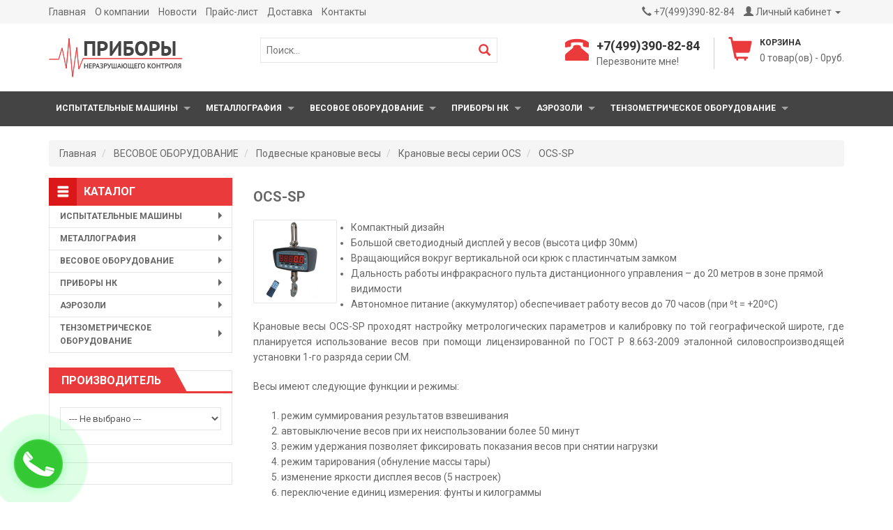

--- FILE ---
content_type: text/html; charset=utf-8
request_url: http://ndtsale.ru/catalog/OCS-SP/
body_size: 13359
content:
<!DOCTYPE html>
<html>
<head>
  <base href="http://ndtsale.ru/" />
  <meta name="viewport" content="width=device-width, initial-scale=1">
  <title>OCS-SP - Интернет-магазин NDTsale.ru</title>
  <meta charset="utf-8">
  <meta name="description" content="Интернет-магазин NDTsale.ru занимается продажей приборов неразрушающего контроля, такими как автомобильные толщиномеры, толщиномеры покрытий, ультразвуковые толщиномеры, твердомеры, измерители шероховатости, расходных материалов и испытательного оборудования.">
  <meta name="keywords" content="автомобильные толщиномеры, толщиномеры покрытий, ультразвуковые толщиномеры, твердомеры, измерители шероховатости">
    <link rel="icon" href="http://ndtsale.ru/favicon.ico" type="image/x-icon">
  <link rel="alternate" type="application/rss+xml" title="OCS-SP - Интернет-магазин NDTsale.ru RSS Feed" href="http://ndtsale.ru/feed.xml" >
  
  <!-- Fonts -->
  <link href='https://fonts.googleapis.com/css?family=Roboto:400,400italic,700,700italic,500,500italic&subset=cyrillic' rel='stylesheet' type='text/css'>
  
  <!-- Style -->
  <link rel="stylesheet" href="./core/boostrap/css/bootstrap.min.css">
  <link rel="stylesheet" href="./css/css_shopstore/source/font-awesome/css/font-awesome.min.css">
  <link rel="stylesheet" href="./css/css_shopstore/source/superfish/css/superfish.css">
  <link rel="stylesheet" href="./css/css_shopstore/source/superfish/css/superfish-vertical.css">
  <link rel="stylesheet" href="./css/css_shopstore/source/owlcarousel/owl.carousel.css">
  <link rel="stylesheet" href="./css/css_shopstore/stylesheet/stylesheet.css">
  <link rel="stylesheet" href="./css/css_shopstore/stylesheet/responsive.css">
  <link rel="stylesheet" href="./css/fancybox.css">
  
  <!-- JavaScript -->
  <script src="./core/js/js_jquery.js"></script>
  <script src="./core/boostrap/js/bootstrap.min.js"></script>
  <script src="./core/core_ajaxconst.php"></script>
  <script src="./core/js/js_scripts.js"></script>
  <script src="./css/css_shopstore/source/owlcarousel/owl.carousel.min.js"></script>
  <script src="./css/css_shopstore/source/custom.js"></script>
  
  <!--[if lt IE 9]>
    <script src="https://oss.maxcdn.com/libs/html5shiv/3.7.0/html5shiv.js"></script>
    <script src="https://oss.maxcdn.com/libs/respond.js/1.4.2/respond.min.js"></script>
  <![endif]-->
 <script data-ad-client="ca-pub-5990662870088386" async src="https://pagead2.googlesyndication.com/pagead/js/adsbygoogle.js"></script>
 
</head>
<body>
 
  <!-- HEADER
  ================================================== -->
  <div id="header-top">
    <div class="container">
      <div class="header-top-left pull-left">
        <ul class="list-inline">
          <li class="hidden-xs hidden-sm"><a href="./">Главная</a></li>
          <li class="hidden-xs hidden-sm"><a href="./about/">О компании</a></li>
          <li class="hidden-xs hidden-sm"><a href="./news/">Новости</a></li>                    <li class="hidden-xs hidden-sm"><a href="./pricelist/">Прайс-лист</a></li>
          <li class="hidden-xs hidden-sm"><a href="./service/">Доставка</a></li>
          <li class="hidden-xs hidden-sm"><a href="./contact/">Контакты</a></li>
          <li class="dropdown hidden-md hidden-lg">
            <a class="dropdown-toggle" data-toggle="dropdown" href="#"><i class="glyphicon glyphicon-align-justify"></i> Меню</a>
            <ul class="dropdown-menu">
              <li><a href="./">Главная</a></li>
              <li><a href="./about/">О магазине</a></li>
              <li><a href="./news/">Новости</a></li>
              <li></li>
              <li><a href="./pricelist/">Прайс-лист</a></li>
              <li><a href="#">Доставка и оплата</a></li>
              <li><a href="./contact/">Контакты</a></li>
            </ul>
          </li>
        </ul>
      </div>
      <div class="header-top-right pull-right">
        <ul class="list-inline">
          <li class="hidden-xx"><a href="./contact/"><i class="glyphicon glyphicon-earphone"></i></a> +7(499)390-82-84</li>
          <li class="dropdown">
            <a class="dropdown-toggle" data-toggle="dropdown" href="#"><i class="glyphicon glyphicon-user"></i> Личный кабинет <span class="caret"></span></a>
            <ul class="dropdown-menu dropdown-menu-right">
                            <li><a href="./cust_login/">Авторизация</a></li>
              <li><a href="./cust_register/">Регистрация</a></li>
                          </ul>
          </li>
        </ul>
      </div>
    </div>
  </div>
  <!-- end Header top -->
  <header>
    <div class="container">
      <div class="row">
        <div class="col-lg-3 col-md-3 col-sm-3 header-left">
         <div class="logo"><a href="./"><img src="./css/css_shopstore/image/logo0000.png" title="OCS-SP - Интернет-магазин NDTsale.ru" alt="OCS-SP - Интернет-магазин NDTsale.ru"></a></div>    
        </div>
        <div class="col-lg-4 col-md-3 header-center hidden-sm hidden-xs">
            <form method="get" action="./" class="search-form">
              <input type="text" value="" placeholder="Поиск..." name="searchstring" class="search-input" />
              <button type="submit" class="btn-search"><i class="glyphicon glyphicon-search"></i></button>
            </form>
        </div>
        <div class="col-lg-5 col-md-6 col-sm-9 header-right">
            <div class="center-sm">
              <div id="module_cart">

<a href="./cart/">
<div class="cart-icon pull-left">
        <i class="icon-cart"></i>
</div>
<div class="cart-inner">
  <h4>Корзина</h4>
      <span id="sci">0</span> товар(ов) - <span id="scs">0руб.</span>
  </div>
</a></div>
              <div class="phone-contact hidden-xx"><div class="phone-icon pull-left"></div><div class="inner-info"><h4>+7(499)390-82-84</h4><div><a href="./callback/index.php" class="callback">Перезвоните мне!</a>
              </div></div></div>
            </div>
        </div>
      </div>
    </div>
  </header>
  <!-- END HEADER -->
    
  
  

<!-- NAV
================================================== -->
<nav id="menu">
    <div class="container">
        <ul class="sf-menu">
                        
            <li class="parent"><a href="./catalog/ispyitatelnyie_mashinyi/">ИСПЫТАТЕЛЬНЫЕ МАШИНЫ</a>
                            <ul>
                        
            <li><a href="./catalog/razryivnyie_mashinyi/">Разрывные машины</a>
                    </li>
            <li><a href="./catalog/ispyitatelnyie_pressyi/">Испытательные прессы</a>
                    </li>
            <li><a href="./catalog/mashinyi_dlya_ispyitaniya_na_rastyajenie_i_sjatie/">Машины для испытания на растяжение и сжатие</a>
                    </li>
            <li><a href="./catalog/mashinyi_dlya_ispyitaniya_na_kruchenie/">Машины для испытания на кручение</a>
                    </li>
            <li><a href="./catalog/mashinyi_dlya_ispyitaniya_prujin/">Машины для испытания пружин</a>
                    </li>
            <li><a href="./catalog/mayatnikovyie_kopryi/">Маятниковые копры</a>
                    </li>
            <li><a href="./catalog/mashinyi_dlya_ispyitaniya_na_trenie_i_iznos/">Машины для испытания на трение и износ</a>
                    </li>
    
                </ul>
                    </li>
            <li class="parent"><a href="./catalog/metallograficheskaya-probopodgotovka/">МЕТАЛЛОГРАФИЯ</a>
                            <ul>
                        
            <li><a href="./catalog/shlifovalno-polirovalnye-stanki/">Шлифовально-полировальные станки</a>
                    </li>
            <li><a href="./catalog/markirator/">Маркиратор</a>
                    </li>
    
                </ul>
                    </li>
            <li class="parent"><a href="./catalog/vesovoe_oborudovanie/">ВЕСОВОЕ ОБОРУДОВАНИЕ</a>
                            <ul>
                        
            <li class="parent"><a href="./catalog/uralves/">Оборудование УРАЛВЕС</a>
                            <ul>
                        
            <li><a href="./catalog/tenzometricheskie_datchiki__uralves/">Тензометрические датчики</a>
                    </li>
    
                </ul>
                    </li>
            <li class="parent"><a href="./catalog/podvesnyie_kranovyie_vesyi/">Подвесные крановые весы</a>
                            <ul>
                        
            <li><a href="./catalog/dopolnitelnyie_optsii_k_podvesnyim_kranovyim_vesam/">Дополнительные опции к подвесным крановым весам</a>
                    </li>
            <li class="parent"><a href="./catalog/elektronnyie_kranovyie_vesyi_serii_OCS/">Крановые весы серии OCS</a>
                            <ul>
                        
            <li><a href="./catalog/OCS-S/">OCS-S</a>
                    </li>
            <li><a href="./catalog/OCS-SP/" class="active">OCS-SP</a>
                    </li>
    
                </ul>
                    </li>
            <li class="parent"><a href="./catalog/kranovyie_vesyi_kv/">Крановые весы КВ</a>
                            <ul>
                        
            <li><a href="./catalog/kranovyie_vesyi_serii_kv_(3005001000kg)/">Крановые весы серии КВ (300,500,1000кг)</a>
                    </li>
            <li><a href="./catalog/kranovyie_vesyi_serii_kv-m_(3005001000kg)/">Крановые весы серии КВ-М (300,500,1000кг)</a>
                    </li>
            <li><a href="./catalog/kranovyie_vesyi_serii_kv-30(50)t_industrialnyie/">Крановые весы серии КВ-30(50)Т Индустриальные</a>
                    </li>
            <li><a href="./catalog/kranovyie_vesyi_serii_kv_(35101520tonn)/">Крановые весы серии КВ (3,5,10,15,20тонн)</a>
                    </li>
            <li><a href="./catalog/kranovyie_vesyi_serii_kv-m_(351020tonn)/">Крановые весы серии КВ-М (3,5,10,20тонн)</a>
                    </li>
            <li><a href="./catalog/kranovyie_vesyi_serii_kv_s_udalennyim_displeem_(35101520tonn)/">Крановые весы серии КВ с удаленным дисплеем (3,5,10,15,20тонн)</a>
                    </li>
            <li><a href="./catalog/kranovyie_vesyi_serii_kv-m_s_udalennyim_displeem_(351020tonn)/">Крановые весы серии КВ-М с удаленным дисплеем (3,5,10,20тонн)</a>
                    </li>
            <li><a href="./catalog/kranovyie_vesyi_serii_kv_s_pdu280_(3,5,10,1520tonn)/">Крановые весы серии КВ с ПДУ280 (3,5,10,15,20тонн)</a>
                    </li>
            <li><a href="./catalog/kranovyie_vesyi_serii_kv-m_s_pdu280_(351020tonn)/">Крановые весы серии КВ-М с ПДУ280 (3,5,10,20тонн)</a>
                    </li>
            <li><a href="./catalog/kranovyie_vesyi_serii_kv_s_pdu180_(35101520tonn)/">Крановые весы серии КВ с ПДУ180 (3,5,10,15,20тонн)</a>
                    </li>
            <li><a href="./catalog/kranovyie_vesyi_serii_kv-m_s_pdu180(351020tonn)/">Крановые весы серии КВ-М с ПДУ180(3,5,10,20тонн)</a>
                    </li>
            <li><a href="./catalog/kranovyie_vesyi_serii_kv-7_s_pdu280/">Крановые весы серии КВ- с ПДУ580</a>
                    </li>
            <li><a href="./catalog/kranovyie_vesyi_serii_kv-Е/">Крановые весы серии КВ-Е</a>
                    </li>
    
                </ul>
                    </li>
            <li class="parent"><a href="./catalog/kranovyie_vesyi_smartves/">Крановые весы СмартВес</a>
                            <ul>
                        
            <li><a href="./catalog/vek_">ВЭК /3</a>
                    </li>
            <li><a href="./catalog/vek_">ВЭК /6</a>
                    </li>
            <li><a href="./catalog/vek_povorotnyie/">ВЭК поворотные</a>
                    </li>
            <li><a href="./catalog/vek_s_dublirovaniem/">ВЭК с дублированием</a>
                    </li>
            <li><a href="./catalog/vek_standartnyie/">ВЭК</a>
                    </li>
            <li><a href="./catalog/vek_udaroprochnyie/">ВЭК ударопрочные</a>
                    </li>
            <li><a href="./catalog/vek_5">ВЭК/5</a>
                    </li>
            <li><a href="./catalog/vek_7_light">ВЭК /7 лайт с дублированием</a>
                    </li>
    
                </ul>
                    </li>
    
                </ul>
                    </li>
            <li><a href="./catalog/palletnyie_vesyi_roklyi_balochnyie_vesyi/">Паллетные весы</a>
                    </li>
            <li><a href="./catalog/Vesovie_platformy/">Платформенные товарные весы</a>
                    </li>
            <li class="parent"><a href="./catalog/laboratornyie_torgovyie_tehnicheskie_pochtovyie_vesyi_bezmenyi/">Лабораторные, торговые, технические, почтовые весы, безмены</a>
                            <ul>
                        
            <li><a href="./catalog/laboratornyie_schetnyie_pochtovyie_yuvelirnyie_vesyi/">Лабораторные, счетные, почтовые, ювелирные весы</a>
                    </li>
            <li><a href="./catalog/tehnicheskie_vesyi-5/">Технические весы</a>
                    </li>
            <li><a href="./catalog/torgovyie_tovarnyie_vesyi/">Торговые, товарные весы</a>
                    </li>
            <li><a href="./catalog/bezmenyi_elektronnyie/">Безмены электронные</a>
                    </li>
    
                </ul>
                    </li>
            <li class="parent"><a href="./catalog/vesyi_SHINKO-VIBRA_yaponiya_ACOM_koreya/">Весы SHINKO-VIBRA (Япония), ACOM (Корея)</a>
                            <ul>
                        
            <li><a href="./catalog/laboratornyie_vesyi/">Лабораторные весы</a>
                    </li>
            <li><a href="./catalog/tehnicheskie_vesyi/">Технические весы</a>
                    </li>
            <li><a href="./catalog/schetnyie_vesyi/">Счетные весы</a>
                    </li>
            <li><a href="./catalog/napolnyie_vesyi/">Напольные весы</a>
                    </li>
            <li><a href="./catalog/torgovyie_vesyi/">Торговые весы</a>
                    </li>
            <li><a href="./catalog/analiticheskie_vesyi/">Аналитические весы</a>
                    </li>
            <li><a href="./catalog/vesyi-komparatoryi/">Весы-компараторы</a>
                    </li>
            <li><a href="./catalog/vzryivobezopasnyie_vesyi/">Взрывобезопасные весы</a>
                    </li>
            <li><a href="./catalog/perenosnyie_vesyi/">Переносные весы</a>
                    </li>
            <li><a href="./catalog/oborudovanie_dlya_odnovremennogo_vzveshivaniya_i_izmereniya_gabaritov/">Оборудование для одновременного взвешивания и измерения габаритов</a>
                    </li>
            <li><a href="./catalog/dopolnitelnoe_oborudovanie_kalibrovochnyie_giri/">Дополнительное оборудование, калибровочные гири</a>
                    </li>
    
                </ul>
                    </li>
    
                </ul>
                    </li>
            <li class="parent"><a href="./catalog/priboryi_nk/">ПРИБОРЫ НК</a>
                            <ul>
                        
            <li class="parent"><a href="./catalog/tolschinomeryi/">Толщиномеры</a>
                            <ul>
                        
            <li><a href="./catalog/ultrazvukovyie_tolschinomeryi/">Ультразвуковые толщиномеры</a>
                    </li>
            <li><a href="./catalog/tolschinomeryi_pokryitiy/">Толщиномеры покрытий</a>
                    </li>
            <li><a href="./catalog/tolschinomeryi_mokrogo_sloya/">Толщиномеры мокрого слоя</a>
                    </li>
            <li><a href="./catalog/mehanicheskie_tolschinomeryi/">Механические толщиномеры</a>
                    </li>
            <li><a href="./catalog/aksessuary/">Аксессуары, меры толщины</a>
                    </li>
    
                </ul>
                    </li>
            <li class="parent"><a href="./catalog/tverdomeryi/">Твердомеры</a>
                            <ul>
                        
            <li><a href="./catalog/tverdomeryi_portativnyie/">Портативные твердомеры</a>
                    </li>
            <li><a href="./catalog/tverdomeryi_statsionarnyie/">Стационарные твердомеры</a>
                    </li>
            <li><a href="./catalog/etalonnyie_meryi_tverdosti/">Эталонные меры твердости</a>
                    </li>
    
                </ul>
                    </li>
            <li class="parent"><a href="./catalog/defektoskopyi/">Дефектоскопы</a>
                            <ul>
                        
            <li><a href="./catalog/ultrazvukovyie_defektoskopyi/">Ультразвуковые дефектоскопы</a>
                    </li>
            <li><a href="./catalog/vihretokovyie_defektoskopyi/">Вихретоковые дефектоскопы</a>
                    </li>
            <li><a href="./catalog/elektroiskrovyie_defektoskopyi/">Электроискровые дефектоскопы</a>
                    </li>
            <li><a href="./catalog/defektoskopyi_betona_(tomografyi_topografyi)/">Дефектоскопы бетона (томографы, топографы)</a>
                    </li>
            <li><a href="./catalog/akusticheskie_(impedansnyie)_defektoskopyi/">Акустические (импедансные) дефектоскопы</a>
                    </li>
            <li><a href="./catalog/magnitoporoshkovyie_defektoskopyi/">Магнитопорошковые дефектоскопы</a>
                    </li>
            <li><a href="./catalog/elektroliticheskie_defektoskopyi/">Электролитические дефектоскопы</a>
                    </li>
            <li><a href="./catalog/standartnyie_kontrolnyie_obraztsyi/">Стандартные, контрольные образцы</a>
                    </li>
    
                </ul>
                    </li>
            <li class="parent"><a href="./catalog/rentgenograficheskiy-kontrol/">Рентгенографический контроль</a>
                            <ul>
                        
            <li><a href="./catalog/impulsnyie_rentgenovskie_apparatyi/">Импульсные рентгеновские аппараты</a>
                    </li>
            <li><a href="./catalog/rentgenovskie_apparatyi_postoyannogo_deystviya/">Рентгеновские аппараты постоянного действия</a>
                    </li>
            <li><a href="./catalog/aksessuaryi_i_prinadlejnosti/">Аксессуары и принадлежности</a>
                    </li>
            <li><a href="./catalog/negatoskopyi/">Негатоскопы</a>
                    </li>
            <li><a href="./catalog/densitometryi/">Денситометры</a>
                    </li>
            <li><a href="./catalog/proyavochnyie_mashinyi/">Проявочные машины</a>
                    </li>
            <li><a href="./catalog/rentgenograficheskie_krouleryi/">Рентгенографические кроулеры</a>
                    </li>
    
                </ul>
                    </li>
            <li class="parent"><a href="./catalog/rashodomery/">Расходомеры</a>
                            <ul>
                        
            <li><a href="./catalog/portativnyie/">Портативные</a>
                    </li>
            <li><a href="./catalog/statsionarnyie/">Стационарные</a>
                    </li>
    
                </ul>
                    </li>
            <li class="parent"><a href="./catalog/kontrol_fizicheskih_harakteristik/">Контроль физических характеристик</a>
                            <ul>
                        
            <li><a href="./catalog/izmeriteli_sherohovatosti/">Измерители шероховатости (профилометры)</a>
                    </li>
            <li><a href="./catalog/izmeriteli_vibratsii/">Виброметры и виброанализаторы</a>
                    </li>
            <li><a href="./catalog/analizatoryi_himicheskogo_sostava_metallov_i_splavov_(spektrometryi)/">Анализаторы химического состава металлов и сплавов (спектрометры)</a>
                    </li>
            <li><a href="./catalog/adgezimetry/">Адгезиметры</a>
                    </li>
            <li><a href="./catalog/bleskomery/">Блескомеры</a>
                    </li>
            <li><a href="./catalog/tahometry/">Тахометры</a>
                    </li>
    
                </ul>
                    </li>
            <li><a href="./catalog/pribory-dozimetricheskogo-kontrolya/">Дозиметрические оборудование</a>
                    </li>
            <li class="parent"><a href="./catalog/teplovoy_kontrol/">Тепловой контроль</a>
                            <ul>
                        
            <li><a href="./catalog/infrakrasnyie_pirometryi/">Пирометры, инфракрасные термометры</a>
                    </li>
            <li><a href="./catalog/teplovizoryi/">Тепловизоры</a>
                    </li>
            <li><a href="./catalog/kontaktnyie_termometryi/">Контактные термометры</a>
                    </li>
    
                </ul>
                    </li>
            <li class="parent"><a href="./catalog/stroitelnyj-kontrol/">Строительный контроль</a>
                            <ul>
                        
            <li><a href="./catalog/izmeriteli_prochnosti_betona/">Измерители прочности бетона</a>
                    </li>
            <li><a href="./catalog/izmeriteli_vlajnosti_stroitelnyih_materialov/">Измерители влажности строительных материалов</a>
                    </li>
            <li><a href="./catalog/tolschinomeryi_betona/">Толщиномеры бетона</a>
                    </li>
            <li><a href="./catalog/detektoryi_armaturyi/">Детекторы арматуры</a>
                    </li>
            <li><a href="./catalog/treschinomeryi_betona/">Трещиномеры бетона</a>
                    </li>
            <li><a href="./catalog/detektoryi_skryityih_injenernyih_kommunikatsiy/">Детекторы скрытых инженерных коммуникаций</a>
                    </li>
    
                </ul>
                    </li>
            <li class="parent"><a href="./catalog/monitoring_harakteristik_okrujayuschey_sredyi/">Мониторинг характеристик окружающей среды</a>
                            <ul>
                        
            <li><a href="./catalog/loggeryi_dannyih_vlajnosti_i_temperaturyi/">Логгеры данных влажности и температуры</a>
                    </li>
            <li><a href="./catalog/lyuksmetryi/">Люксметры</a>
                    </li>
            <li><a href="./catalog/shumomeryi/">Шумомеры</a>
                    </li>
            <li><a href="./catalog/gazoanalizatoryi/">Газоанализаторы</a>
                    </li>
            <li><a href="./catalog/gigrometryi_termogigrometryi/">Гигрометры, термогигрометры</a>
                    </li>
            <li><a href="./catalog/anemometryi_termoanemometryi/">Анемометры, термоанемометры</a>
                    </li>
            <li><a href="./catalog/izmeriteli_tochki_rosyi/">Измерители точки росы</a>
                    </li>
            <li><a href="./catalog/manometryi_vakuummetryi/">Манометры, вакуумметры</a>
                    </li>
            <li><a href="./catalog/detektoryi_utechek_jidkostey_i_gazov/">Детекторы утечек жидкостей и газов</a>
                    </li>
            <li><a href="./catalog/analizatoryi_holodilnyih_sistem/">Анализаторы холодильных систем</a>
                    </li>
            <li><a href="./catalog/izmeriteli_obyemnogo_rashoda_vozduha/">Измерители объемного расхода воздуха</a>
                    </li>
    
                </ul>
                    </li>
            <li><a href="./catalog/trassopoiskovoe_oborudovanie/">Трассопоисковое оборудование</a>
                    </li>
            <li><a href="./catalog/kontrol_chistotyi_poverhnosti/">Контроль чистоты поверхности</a>
                    </li>
    
                </ul>
                    </li>
            <li class="parent"><a href="./catalog/aerozoli/">АЭРОЗОЛИ</a>
                            <ul>
                        
            <li><a href="./catalog/kapillyarnaya_defektoskopiya/">Капиллярная цветная дефектоскопия</a>
                    </li>
            <li><a href="./catalog/magnitoporoshkovaya_defektoskopiya/">Магнитопорошковая дефектоскопия</a>
                    </li>
            <li><a href="./catalog/promyishlennyie_antistaticheskie_ochistiteli/">Промышленные антистатические очистители</a>
                    </li>
            <li><a href="./catalog/sprei_dlya_3d_skanirovaniya/">Спреи для 3d сканирования</a>
                    </li>
            <li><a href="./catalog/aerozol_dlya_proverki_dyimovyih_izveschateley/">Аэрозоль для проверки дымовых извещателей</a>
                    </li>
            <li><a href="./catalog/sprey_antiprigarnyiy_dlya_svarki/">Спрей антипригарный для сварки</a>
                    </li>
            <li><a href="./catalog/sistema_obnarujeniya_utechki_gaza/">Система обнаружения утечки газа</a>
                    </li>
    
                </ul>
                    </li>
            <li class="parent"><a href="./catalog/tenzometricheskoe_oborudovanie/">Тензометрическое оборудование</a>
                            <ul>
                        
            <li class="parent"><a href="./catalog/datchiki_silyi/">Датчики силы</a>
                            <ul>
                        
            <li><a href="./catalog/datchiki_silyi_sjatiya/">Датчики силы сжатия</a>
                    </li>
            <li><a href="./catalog/datchiki_silyi_rastyajeniya/">Датчики силы растяжения</a>
                    </li>
            <li><a href="./catalog/datchiki_silyi_sjatiya_i_rastyajeniya/">Датчики силы сжатия и растяжения</a>
                    </li>
            <li><a href="./catalog/S-obraznyie_datchiki_silyi/">S-образные датчики силы</a>
                    </li>
    
                </ul>
                    </li>
            <li><a href="./catalog/datchiki_krutyaschego_momenta/">Датчики крутящего момента</a>
                    </li>
            <li><a href="./catalog/indikatoryi/">Индикаторы</a>
                    </li>
            <li><a href="./catalog/usiliteli/">Усилители</a>
                    </li>
            <li><a href="./catalog/datchiki_peremescheniya/">Датчики перемещения</a>
                    </li>
            <li class="parent"><a href="./catalog/dinamometryi/">Динамометры</a>
                            <ul>
                        
            <li><a href="./catalog/dinamometryi_dep-2/">Динамометры ДЭП-2</a>
                    </li>
            <li><a href="./catalog/dinamometryi_dep-3/">Динамометры ДЭП-3</a>
                    </li>
            <li><a href="./catalog/dinamometryi_dep-6/">Динамометры ДЭП-6</a>
                    </li>
            <li><a href="./catalog/dinamometryi_dep-7/">Динамометры ДЭП-7</a>
                    </li>
    
                </ul>
                    </li>
    
                </ul>
                    </li>
    
                </ul>
    </div>
</nav>

<nav id="menu-mobil">
    <div class="container">
			<div id="menu-icon">Каталог товаров</div>
			<ul class="sf-menu-phone">
											    
            <li class="parent"><a href="./catalog/ispyitatelnyie_mashinyi/">ИСПЫТАТЕЛЬНЫЕ МАШИНЫ</a>
                            <ul>
                        
            <li><a href="./catalog/razryivnyie_mashinyi/">Разрывные машины</a>
                    </li>
            <li><a href="./catalog/ispyitatelnyie_pressyi/">Испытательные прессы</a>
                    </li>
            <li><a href="./catalog/mashinyi_dlya_ispyitaniya_na_rastyajenie_i_sjatie/">Машины для испытания на растяжение и сжатие</a>
                    </li>
            <li><a href="./catalog/mashinyi_dlya_ispyitaniya_na_kruchenie/">Машины для испытания на кручение</a>
                    </li>
            <li><a href="./catalog/mashinyi_dlya_ispyitaniya_prujin/">Машины для испытания пружин</a>
                    </li>
            <li><a href="./catalog/mayatnikovyie_kopryi/">Маятниковые копры</a>
                    </li>
            <li><a href="./catalog/mashinyi_dlya_ispyitaniya_na_trenie_i_iznos/">Машины для испытания на трение и износ</a>
                    </li>
    
                </ul>
                    </li>
            <li class="parent"><a href="./catalog/metallograficheskaya-probopodgotovka/">МЕТАЛЛОГРАФИЯ</a>
                            <ul>
                        
            <li><a href="./catalog/shlifovalno-polirovalnye-stanki/">Шлифовально-полировальные станки</a>
                    </li>
            <li><a href="./catalog/markirator/">Маркиратор</a>
                    </li>
    
                </ul>
                    </li>
            <li class="parent"><a href="./catalog/vesovoe_oborudovanie/">ВЕСОВОЕ ОБОРУДОВАНИЕ</a>
                            <ul>
                        
            <li class="parent"><a href="./catalog/uralves/">Оборудование УРАЛВЕС</a>
                            <ul>
                        
            <li><a href="./catalog/tenzometricheskie_datchiki__uralves/">Тензометрические датчики</a>
                    </li>
    
                </ul>
                    </li>
            <li class="parent"><a href="./catalog/podvesnyie_kranovyie_vesyi/">Подвесные крановые весы</a>
                            <ul>
                        
            <li><a href="./catalog/dopolnitelnyie_optsii_k_podvesnyim_kranovyim_vesam/">Дополнительные опции к подвесным крановым весам</a>
                    </li>
            <li class="parent"><a href="./catalog/elektronnyie_kranovyie_vesyi_serii_OCS/">Крановые весы серии OCS</a>
                            <ul>
                        
            <li><a href="./catalog/OCS-S/">OCS-S</a>
                    </li>
            <li><a href="./catalog/OCS-SP/" class="active">OCS-SP</a>
                    </li>
    
                </ul>
                    </li>
            <li class="parent"><a href="./catalog/kranovyie_vesyi_kv/">Крановые весы КВ</a>
                            <ul>
                        
            <li><a href="./catalog/kranovyie_vesyi_serii_kv_(3005001000kg)/">Крановые весы серии КВ (300,500,1000кг)</a>
                    </li>
            <li><a href="./catalog/kranovyie_vesyi_serii_kv-m_(3005001000kg)/">Крановые весы серии КВ-М (300,500,1000кг)</a>
                    </li>
            <li><a href="./catalog/kranovyie_vesyi_serii_kv-30(50)t_industrialnyie/">Крановые весы серии КВ-30(50)Т Индустриальные</a>
                    </li>
            <li><a href="./catalog/kranovyie_vesyi_serii_kv_(35101520tonn)/">Крановые весы серии КВ (3,5,10,15,20тонн)</a>
                    </li>
            <li><a href="./catalog/kranovyie_vesyi_serii_kv-m_(351020tonn)/">Крановые весы серии КВ-М (3,5,10,20тонн)</a>
                    </li>
            <li><a href="./catalog/kranovyie_vesyi_serii_kv_s_udalennyim_displeem_(35101520tonn)/">Крановые весы серии КВ с удаленным дисплеем (3,5,10,15,20тонн)</a>
                    </li>
            <li><a href="./catalog/kranovyie_vesyi_serii_kv-m_s_udalennyim_displeem_(351020tonn)/">Крановые весы серии КВ-М с удаленным дисплеем (3,5,10,20тонн)</a>
                    </li>
            <li><a href="./catalog/kranovyie_vesyi_serii_kv_s_pdu280_(3,5,10,1520tonn)/">Крановые весы серии КВ с ПДУ280 (3,5,10,15,20тонн)</a>
                    </li>
            <li><a href="./catalog/kranovyie_vesyi_serii_kv-m_s_pdu280_(351020tonn)/">Крановые весы серии КВ-М с ПДУ280 (3,5,10,20тонн)</a>
                    </li>
            <li><a href="./catalog/kranovyie_vesyi_serii_kv_s_pdu180_(35101520tonn)/">Крановые весы серии КВ с ПДУ180 (3,5,10,15,20тонн)</a>
                    </li>
            <li><a href="./catalog/kranovyie_vesyi_serii_kv-m_s_pdu180(351020tonn)/">Крановые весы серии КВ-М с ПДУ180(3,5,10,20тонн)</a>
                    </li>
            <li><a href="./catalog/kranovyie_vesyi_serii_kv-7_s_pdu280/">Крановые весы серии КВ- с ПДУ580</a>
                    </li>
            <li><a href="./catalog/kranovyie_vesyi_serii_kv-Е/">Крановые весы серии КВ-Е</a>
                    </li>
    
                </ul>
                    </li>
            <li class="parent"><a href="./catalog/kranovyie_vesyi_smartves/">Крановые весы СмартВес</a>
                            <ul>
                        
            <li><a href="./catalog/vek_">ВЭК /3</a>
                    </li>
            <li><a href="./catalog/vek_">ВЭК /6</a>
                    </li>
            <li><a href="./catalog/vek_povorotnyie/">ВЭК поворотные</a>
                    </li>
            <li><a href="./catalog/vek_s_dublirovaniem/">ВЭК с дублированием</a>
                    </li>
            <li><a href="./catalog/vek_standartnyie/">ВЭК</a>
                    </li>
            <li><a href="./catalog/vek_udaroprochnyie/">ВЭК ударопрочные</a>
                    </li>
            <li><a href="./catalog/vek_5">ВЭК/5</a>
                    </li>
            <li><a href="./catalog/vek_7_light">ВЭК /7 лайт с дублированием</a>
                    </li>
    
                </ul>
                    </li>
    
                </ul>
                    </li>
            <li><a href="./catalog/palletnyie_vesyi_roklyi_balochnyie_vesyi/">Паллетные весы</a>
                    </li>
            <li><a href="./catalog/Vesovie_platformy/">Платформенные товарные весы</a>
                    </li>
            <li class="parent"><a href="./catalog/laboratornyie_torgovyie_tehnicheskie_pochtovyie_vesyi_bezmenyi/">Лабораторные, торговые, технические, почтовые весы, безмены</a>
                            <ul>
                        
            <li><a href="./catalog/laboratornyie_schetnyie_pochtovyie_yuvelirnyie_vesyi/">Лабораторные, счетные, почтовые, ювелирные весы</a>
                    </li>
            <li><a href="./catalog/tehnicheskie_vesyi-5/">Технические весы</a>
                    </li>
            <li><a href="./catalog/torgovyie_tovarnyie_vesyi/">Торговые, товарные весы</a>
                    </li>
            <li><a href="./catalog/bezmenyi_elektronnyie/">Безмены электронные</a>
                    </li>
    
                </ul>
                    </li>
            <li class="parent"><a href="./catalog/vesyi_SHINKO-VIBRA_yaponiya_ACOM_koreya/">Весы SHINKO-VIBRA (Япония), ACOM (Корея)</a>
                            <ul>
                        
            <li><a href="./catalog/laboratornyie_vesyi/">Лабораторные весы</a>
                    </li>
            <li><a href="./catalog/tehnicheskie_vesyi/">Технические весы</a>
                    </li>
            <li><a href="./catalog/schetnyie_vesyi/">Счетные весы</a>
                    </li>
            <li><a href="./catalog/napolnyie_vesyi/">Напольные весы</a>
                    </li>
            <li><a href="./catalog/torgovyie_vesyi/">Торговые весы</a>
                    </li>
            <li><a href="./catalog/analiticheskie_vesyi/">Аналитические весы</a>
                    </li>
            <li><a href="./catalog/vesyi-komparatoryi/">Весы-компараторы</a>
                    </li>
            <li><a href="./catalog/vzryivobezopasnyie_vesyi/">Взрывобезопасные весы</a>
                    </li>
            <li><a href="./catalog/perenosnyie_vesyi/">Переносные весы</a>
                    </li>
            <li><a href="./catalog/oborudovanie_dlya_odnovremennogo_vzveshivaniya_i_izmereniya_gabaritov/">Оборудование для одновременного взвешивания и измерения габаритов</a>
                    </li>
            <li><a href="./catalog/dopolnitelnoe_oborudovanie_kalibrovochnyie_giri/">Дополнительное оборудование, калибровочные гири</a>
                    </li>
    
                </ul>
                    </li>
    
                </ul>
                    </li>
            <li class="parent"><a href="./catalog/priboryi_nk/">ПРИБОРЫ НК</a>
                            <ul>
                        
            <li class="parent"><a href="./catalog/tolschinomeryi/">Толщиномеры</a>
                            <ul>
                        
            <li><a href="./catalog/ultrazvukovyie_tolschinomeryi/">Ультразвуковые толщиномеры</a>
                    </li>
            <li><a href="./catalog/tolschinomeryi_pokryitiy/">Толщиномеры покрытий</a>
                    </li>
            <li><a href="./catalog/tolschinomeryi_mokrogo_sloya/">Толщиномеры мокрого слоя</a>
                    </li>
            <li><a href="./catalog/mehanicheskie_tolschinomeryi/">Механические толщиномеры</a>
                    </li>
            <li><a href="./catalog/aksessuary/">Аксессуары, меры толщины</a>
                    </li>
    
                </ul>
                    </li>
            <li class="parent"><a href="./catalog/tverdomeryi/">Твердомеры</a>
                            <ul>
                        
            <li><a href="./catalog/tverdomeryi_portativnyie/">Портативные твердомеры</a>
                    </li>
            <li><a href="./catalog/tverdomeryi_statsionarnyie/">Стационарные твердомеры</a>
                    </li>
            <li><a href="./catalog/etalonnyie_meryi_tverdosti/">Эталонные меры твердости</a>
                    </li>
    
                </ul>
                    </li>
            <li class="parent"><a href="./catalog/defektoskopyi/">Дефектоскопы</a>
                            <ul>
                        
            <li><a href="./catalog/ultrazvukovyie_defektoskopyi/">Ультразвуковые дефектоскопы</a>
                    </li>
            <li><a href="./catalog/vihretokovyie_defektoskopyi/">Вихретоковые дефектоскопы</a>
                    </li>
            <li><a href="./catalog/elektroiskrovyie_defektoskopyi/">Электроискровые дефектоскопы</a>
                    </li>
            <li><a href="./catalog/defektoskopyi_betona_(tomografyi_topografyi)/">Дефектоскопы бетона (томографы, топографы)</a>
                    </li>
            <li><a href="./catalog/akusticheskie_(impedansnyie)_defektoskopyi/">Акустические (импедансные) дефектоскопы</a>
                    </li>
            <li><a href="./catalog/magnitoporoshkovyie_defektoskopyi/">Магнитопорошковые дефектоскопы</a>
                    </li>
            <li><a href="./catalog/elektroliticheskie_defektoskopyi/">Электролитические дефектоскопы</a>
                    </li>
            <li><a href="./catalog/standartnyie_kontrolnyie_obraztsyi/">Стандартные, контрольные образцы</a>
                    </li>
    
                </ul>
                    </li>
            <li class="parent"><a href="./catalog/rentgenograficheskiy-kontrol/">Рентгенографический контроль</a>
                            <ul>
                        
            <li><a href="./catalog/impulsnyie_rentgenovskie_apparatyi/">Импульсные рентгеновские аппараты</a>
                    </li>
            <li><a href="./catalog/rentgenovskie_apparatyi_postoyannogo_deystviya/">Рентгеновские аппараты постоянного действия</a>
                    </li>
            <li><a href="./catalog/aksessuaryi_i_prinadlejnosti/">Аксессуары и принадлежности</a>
                    </li>
            <li><a href="./catalog/negatoskopyi/">Негатоскопы</a>
                    </li>
            <li><a href="./catalog/densitometryi/">Денситометры</a>
                    </li>
            <li><a href="./catalog/proyavochnyie_mashinyi/">Проявочные машины</a>
                    </li>
            <li><a href="./catalog/rentgenograficheskie_krouleryi/">Рентгенографические кроулеры</a>
                    </li>
    
                </ul>
                    </li>
            <li class="parent"><a href="./catalog/rashodomery/">Расходомеры</a>
                            <ul>
                        
            <li><a href="./catalog/portativnyie/">Портативные</a>
                    </li>
            <li><a href="./catalog/statsionarnyie/">Стационарные</a>
                    </li>
    
                </ul>
                    </li>
            <li class="parent"><a href="./catalog/kontrol_fizicheskih_harakteristik/">Контроль физических характеристик</a>
                            <ul>
                        
            <li><a href="./catalog/izmeriteli_sherohovatosti/">Измерители шероховатости (профилометры)</a>
                    </li>
            <li><a href="./catalog/izmeriteli_vibratsii/">Виброметры и виброанализаторы</a>
                    </li>
            <li><a href="./catalog/analizatoryi_himicheskogo_sostava_metallov_i_splavov_(spektrometryi)/">Анализаторы химического состава металлов и сплавов (спектрометры)</a>
                    </li>
            <li><a href="./catalog/adgezimetry/">Адгезиметры</a>
                    </li>
            <li><a href="./catalog/bleskomery/">Блескомеры</a>
                    </li>
            <li><a href="./catalog/tahometry/">Тахометры</a>
                    </li>
    
                </ul>
                    </li>
            <li><a href="./catalog/pribory-dozimetricheskogo-kontrolya/">Дозиметрические оборудование</a>
                    </li>
            <li class="parent"><a href="./catalog/teplovoy_kontrol/">Тепловой контроль</a>
                            <ul>
                        
            <li><a href="./catalog/infrakrasnyie_pirometryi/">Пирометры, инфракрасные термометры</a>
                    </li>
            <li><a href="./catalog/teplovizoryi/">Тепловизоры</a>
                    </li>
            <li><a href="./catalog/kontaktnyie_termometryi/">Контактные термометры</a>
                    </li>
    
                </ul>
                    </li>
            <li class="parent"><a href="./catalog/stroitelnyj-kontrol/">Строительный контроль</a>
                            <ul>
                        
            <li><a href="./catalog/izmeriteli_prochnosti_betona/">Измерители прочности бетона</a>
                    </li>
            <li><a href="./catalog/izmeriteli_vlajnosti_stroitelnyih_materialov/">Измерители влажности строительных материалов</a>
                    </li>
            <li><a href="./catalog/tolschinomeryi_betona/">Толщиномеры бетона</a>
                    </li>
            <li><a href="./catalog/detektoryi_armaturyi/">Детекторы арматуры</a>
                    </li>
            <li><a href="./catalog/treschinomeryi_betona/">Трещиномеры бетона</a>
                    </li>
            <li><a href="./catalog/detektoryi_skryityih_injenernyih_kommunikatsiy/">Детекторы скрытых инженерных коммуникаций</a>
                    </li>
    
                </ul>
                    </li>
            <li class="parent"><a href="./catalog/monitoring_harakteristik_okrujayuschey_sredyi/">Мониторинг характеристик окружающей среды</a>
                            <ul>
                        
            <li><a href="./catalog/loggeryi_dannyih_vlajnosti_i_temperaturyi/">Логгеры данных влажности и температуры</a>
                    </li>
            <li><a href="./catalog/lyuksmetryi/">Люксметры</a>
                    </li>
            <li><a href="./catalog/shumomeryi/">Шумомеры</a>
                    </li>
            <li><a href="./catalog/gazoanalizatoryi/">Газоанализаторы</a>
                    </li>
            <li><a href="./catalog/gigrometryi_termogigrometryi/">Гигрометры, термогигрометры</a>
                    </li>
            <li><a href="./catalog/anemometryi_termoanemometryi/">Анемометры, термоанемометры</a>
                    </li>
            <li><a href="./catalog/izmeriteli_tochki_rosyi/">Измерители точки росы</a>
                    </li>
            <li><a href="./catalog/manometryi_vakuummetryi/">Манометры, вакуумметры</a>
                    </li>
            <li><a href="./catalog/detektoryi_utechek_jidkostey_i_gazov/">Детекторы утечек жидкостей и газов</a>
                    </li>
            <li><a href="./catalog/analizatoryi_holodilnyih_sistem/">Анализаторы холодильных систем</a>
                    </li>
            <li><a href="./catalog/izmeriteli_obyemnogo_rashoda_vozduha/">Измерители объемного расхода воздуха</a>
                    </li>
    
                </ul>
                    </li>
            <li><a href="./catalog/trassopoiskovoe_oborudovanie/">Трассопоисковое оборудование</a>
                    </li>
            <li><a href="./catalog/kontrol_chistotyi_poverhnosti/">Контроль чистоты поверхности</a>
                    </li>
    
                </ul>
                    </li>
            <li class="parent"><a href="./catalog/aerozoli/">АЭРОЗОЛИ</a>
                            <ul>
                        
            <li><a href="./catalog/kapillyarnaya_defektoskopiya/">Капиллярная цветная дефектоскопия</a>
                    </li>
            <li><a href="./catalog/magnitoporoshkovaya_defektoskopiya/">Магнитопорошковая дефектоскопия</a>
                    </li>
            <li><a href="./catalog/promyishlennyie_antistaticheskie_ochistiteli/">Промышленные антистатические очистители</a>
                    </li>
            <li><a href="./catalog/sprei_dlya_3d_skanirovaniya/">Спреи для 3d сканирования</a>
                    </li>
            <li><a href="./catalog/aerozol_dlya_proverki_dyimovyih_izveschateley/">Аэрозоль для проверки дымовых извещателей</a>
                    </li>
            <li><a href="./catalog/sprey_antiprigarnyiy_dlya_svarki/">Спрей антипригарный для сварки</a>
                    </li>
            <li><a href="./catalog/sistema_obnarujeniya_utechki_gaza/">Система обнаружения утечки газа</a>
                    </li>
    
                </ul>
                    </li>
            <li class="parent"><a href="./catalog/tenzometricheskoe_oborudovanie/">Тензометрическое оборудование</a>
                            <ul>
                        
            <li class="parent"><a href="./catalog/datchiki_silyi/">Датчики силы</a>
                            <ul>
                        
            <li><a href="./catalog/datchiki_silyi_sjatiya/">Датчики силы сжатия</a>
                    </li>
            <li><a href="./catalog/datchiki_silyi_rastyajeniya/">Датчики силы растяжения</a>
                    </li>
            <li><a href="./catalog/datchiki_silyi_sjatiya_i_rastyajeniya/">Датчики силы сжатия и растяжения</a>
                    </li>
            <li><a href="./catalog/S-obraznyie_datchiki_silyi/">S-образные датчики силы</a>
                    </li>
    
                </ul>
                    </li>
            <li><a href="./catalog/datchiki_krutyaschego_momenta/">Датчики крутящего момента</a>
                    </li>
            <li><a href="./catalog/indikatoryi/">Индикаторы</a>
                    </li>
            <li><a href="./catalog/usiliteli/">Усилители</a>
                    </li>
            <li><a href="./catalog/datchiki_peremescheniya/">Датчики перемещения</a>
                    </li>
            <li class="parent"><a href="./catalog/dinamometryi/">Динамометры</a>
                            <ul>
                        
            <li><a href="./catalog/dinamometryi_dep-2/">Динамометры ДЭП-2</a>
                    </li>
            <li><a href="./catalog/dinamometryi_dep-3/">Динамометры ДЭП-3</a>
                    </li>
            <li><a href="./catalog/dinamometryi_dep-6/">Динамометры ДЭП-6</a>
                    </li>
            <li><a href="./catalog/dinamometryi_dep-7/">Динамометры ДЭП-7</a>
                    </li>
    
                </ul>
                    </li>
    
                </ul>
                    </li>
    
							</ul>
    </div>
</nav>
  
  
  <div class="space20"></div>
  
  <div class="container">
  
    
  </div>


  
  
  
  <div class="breadcrumbs">
	<div class="container">
		<ul class="breadcrumb">
			<li itemscope itemtype="http://data-vocabulary.org/Breadcrumb">
				<a itemprop="url" href="./">
					<span itemprop="title">Главная</span>
				</a>
			</li>
		    		   	<li itemscope itemtype="http://data-vocabulary.org/Breadcrumb">
														<a itemprop="url" href="./catalog/vesovoe_oborudovanie/">
								<span itemprop="title">ВЕСОВОЕ ОБОРУДОВАНИЕ</span>
							</a>
													</li>
		    		   	<li itemscope itemtype="http://data-vocabulary.org/Breadcrumb">
														<a itemprop="url" href="./catalog/podvesnyie_kranovyie_vesyi/">
								<span itemprop="title">Подвесные крановые весы</span>
							</a>
													</li>
		    		   	<li itemscope itemtype="http://data-vocabulary.org/Breadcrumb">
														<a itemprop="url" href="./catalog/elektronnyie_kranovyie_vesyi_serii_OCS/">
								<span itemprop="title">Крановые весы серии OCS</span>
							</a>
													</li>
		    		   	<li itemscope itemtype="http://data-vocabulary.org/Breadcrumb">
															<span itemprop="title">OCS-SP</span>
													</li>
		    		</ul>
	</div>
</div>  
  <div class="container">
    <div class="row">
     
           <!— START column-left —>
      <div id="column-left" class="col-md-3 col-sm-4 sidebar hidden-xs">
        
        
        

<div class="box box-categories">
    <div class="box-heading">Каталог</div>
    <div class="box-content box-category">
    <ul class="sf-menu sf-vertical">
                
            <li><a href="./catalog/ispyitatelnyie_mashinyi/" >ИСПЫТАТЕЛЬНЫЕ МАШИНЫ</a>
                            <ul>
                        
            <li><a href="./catalog/razryivnyie_mashinyi/" >Разрывные машины</a>
                    </li> 
            <li><a href="./catalog/ispyitatelnyie_pressyi/" >Испытательные прессы</a>
                    </li> 
            <li><a href="./catalog/mashinyi_dlya_ispyitaniya_na_rastyajenie_i_sjatie/" >Машины для испытания на растяжение и сжатие</a>
                    </li> 
            <li><a href="./catalog/mashinyi_dlya_ispyitaniya_na_kruchenie/" >Машины для испытания на кручение</a>
                    </li> 
            <li><a href="./catalog/mashinyi_dlya_ispyitaniya_prujin/" >Машины для испытания пружин</a>
                    </li> 
            <li><a href="./catalog/mayatnikovyie_kopryi/" >Маятниковые копры</a>
                    </li> 
            <li><a href="./catalog/mashinyi_dlya_ispyitaniya_na_trenie_i_iznos/" >Машины для испытания на трение и износ</a>
                    </li> 
    
                </ul>
                    </li> 
            <li><a href="./catalog/metallograficheskaya-probopodgotovka/" >МЕТАЛЛОГРАФИЯ</a>
                            <ul>
                        
            <li><a href="./catalog/shlifovalno-polirovalnye-stanki/" >Шлифовально-полировальные станки</a>
                    </li> 
            <li><a href="./catalog/markirator/" >Маркиратор</a>
                    </li> 
    
                </ul>
                    </li> 
            <li><a href="./catalog/vesovoe_oborudovanie/" >ВЕСОВОЕ ОБОРУДОВАНИЕ</a>
                            <ul>
                        
            <li><a href="./catalog/uralves/" >Оборудование УРАЛВЕС</a>
                            <ul>
                        
            <li><a href="./catalog/tenzometricheskie_datchiki__uralves/" >Тензометрические датчики</a>
                    </li> 
    
                </ul>
                    </li> 
            <li><a href="./catalog/podvesnyie_kranovyie_vesyi/" >Подвесные крановые весы</a>
                            <ul>
                        
            <li><a href="./catalog/dopolnitelnyie_optsii_k_podvesnyim_kranovyim_vesam/" >Дополнительные опции к подвесным крановым весам</a>
                    </li> 
            <li><a href="./catalog/elektronnyie_kranovyie_vesyi_serii_OCS/" >Крановые весы серии OCS</a>
                            <ul>
                        
            <li><a href="./catalog/OCS-S/" >OCS-S</a>
                    </li> 
            <li><a href="./catalog/OCS-SP/"  class="active">OCS-SP</a>
                    </li> 
    
                </ul>
                    </li> 
            <li><a href="./catalog/kranovyie_vesyi_kv/" >Крановые весы КВ</a>
                            <ul>
                        
            <li><a href="./catalog/kranovyie_vesyi_serii_kv_(3005001000kg)/" >Крановые весы серии КВ (300,500,1000кг)</a>
                    </li> 
            <li><a href="./catalog/kranovyie_vesyi_serii_kv-m_(3005001000kg)/" >Крановые весы серии КВ-М (300,500,1000кг)</a>
                    </li> 
            <li><a href="./catalog/kranovyie_vesyi_serii_kv-30(50)t_industrialnyie/" >Крановые весы серии КВ-30(50)Т Индустриальные</a>
                    </li> 
            <li><a href="./catalog/kranovyie_vesyi_serii_kv_(35101520tonn)/" >Крановые весы серии КВ (3,5,10,15,20тонн)</a>
                    </li> 
            <li><a href="./catalog/kranovyie_vesyi_serii_kv-m_(351020tonn)/" >Крановые весы серии КВ-М (3,5,10,20тонн)</a>
                    </li> 
            <li><a href="./catalog/kranovyie_vesyi_serii_kv_s_udalennyim_displeem_(35101520tonn)/" >Крановые весы серии КВ с удаленным дисплеем (3,5,10,15,20тонн)</a>
                    </li> 
            <li><a href="./catalog/kranovyie_vesyi_serii_kv-m_s_udalennyim_displeem_(351020tonn)/" >Крановые весы серии КВ-М с удаленным дисплеем (3,5,10,20тонн)</a>
                    </li> 
            <li><a href="./catalog/kranovyie_vesyi_serii_kv_s_pdu280_(3,5,10,1520tonn)/" >Крановые весы серии КВ с ПДУ280 (3,5,10,15,20тонн)</a>
                    </li> 
            <li><a href="./catalog/kranovyie_vesyi_serii_kv-m_s_pdu280_(351020tonn)/" >Крановые весы серии КВ-М с ПДУ280 (3,5,10,20тонн)</a>
                    </li> 
            <li><a href="./catalog/kranovyie_vesyi_serii_kv_s_pdu180_(35101520tonn)/" >Крановые весы серии КВ с ПДУ180 (3,5,10,15,20тонн)</a>
                    </li> 
            <li><a href="./catalog/kranovyie_vesyi_serii_kv-m_s_pdu180(351020tonn)/" >Крановые весы серии КВ-М с ПДУ180(3,5,10,20тонн)</a>
                    </li> 
            <li><a href="./catalog/kranovyie_vesyi_serii_kv-7_s_pdu280/" >Крановые весы серии КВ- с ПДУ580</a>
                    </li> 
            <li><a href="./catalog/kranovyie_vesyi_serii_kv-Е/" >Крановые весы серии КВ-Е</a>
                    </li> 
    
                </ul>
                    </li> 
            <li><a href="./catalog/kranovyie_vesyi_smartves/" >Крановые весы СмартВес</a>
                            <ul>
                        
            <li><a href="./catalog/vek_" >ВЭК /3</a>
                    </li> 
            <li><a href="./catalog/vek_" >ВЭК /6</a>
                    </li> 
            <li><a href="./catalog/vek_povorotnyie/" >ВЭК поворотные</a>
                    </li> 
            <li><a href="./catalog/vek_s_dublirovaniem/" >ВЭК с дублированием</a>
                    </li> 
            <li><a href="./catalog/vek_standartnyie/" >ВЭК</a>
                    </li> 
            <li><a href="./catalog/vek_udaroprochnyie/" >ВЭК ударопрочные</a>
                    </li> 
            <li><a href="./catalog/vek_5" >ВЭК/5</a>
                    </li> 
            <li><a href="./catalog/vek_7_light" >ВЭК /7 лайт с дублированием</a>
                    </li> 
    
                </ul>
                    </li> 
    
                </ul>
                    </li> 
            <li><a href="./catalog/palletnyie_vesyi_roklyi_balochnyie_vesyi/" >Паллетные весы</a>
                    </li> 
            <li><a href="./catalog/Vesovie_platformy/" >Платформенные товарные весы</a>
                    </li> 
            <li><a href="./catalog/laboratornyie_torgovyie_tehnicheskie_pochtovyie_vesyi_bezmenyi/" >Лабораторные, торговые, технические, почтовые весы, безмены</a>
                            <ul>
                        
            <li><a href="./catalog/laboratornyie_schetnyie_pochtovyie_yuvelirnyie_vesyi/" >Лабораторные, счетные, почтовые, ювелирные весы</a>
                    </li> 
            <li><a href="./catalog/tehnicheskie_vesyi-5/" >Технические весы</a>
                    </li> 
            <li><a href="./catalog/torgovyie_tovarnyie_vesyi/" >Торговые, товарные весы</a>
                    </li> 
            <li><a href="./catalog/bezmenyi_elektronnyie/" >Безмены электронные</a>
                    </li> 
    
                </ul>
                    </li> 
            <li><a href="./catalog/vesyi_SHINKO-VIBRA_yaponiya_ACOM_koreya/" >Весы SHINKO-VIBRA (Япония), ACOM (Корея)</a>
                            <ul>
                        
            <li><a href="./catalog/laboratornyie_vesyi/" >Лабораторные весы</a>
                    </li> 
            <li><a href="./catalog/tehnicheskie_vesyi/" >Технические весы</a>
                    </li> 
            <li><a href="./catalog/schetnyie_vesyi/" >Счетные весы</a>
                    </li> 
            <li><a href="./catalog/napolnyie_vesyi/" >Напольные весы</a>
                    </li> 
            <li><a href="./catalog/torgovyie_vesyi/" >Торговые весы</a>
                    </li> 
            <li><a href="./catalog/analiticheskie_vesyi/" >Аналитические весы</a>
                    </li> 
            <li><a href="./catalog/vesyi-komparatoryi/" >Весы-компараторы</a>
                    </li> 
            <li><a href="./catalog/vzryivobezopasnyie_vesyi/" >Взрывобезопасные весы</a>
                    </li> 
            <li><a href="./catalog/perenosnyie_vesyi/" >Переносные весы</a>
                    </li> 
            <li><a href="./catalog/oborudovanie_dlya_odnovremennogo_vzveshivaniya_i_izmereniya_gabaritov/" >Оборудование для одновременного взвешивания и измерения габаритов</a>
                    </li> 
            <li><a href="./catalog/dopolnitelnoe_oborudovanie_kalibrovochnyie_giri/" >Дополнительное оборудование, калибровочные гири</a>
                    </li> 
    
                </ul>
                    </li> 
    
                </ul>
                    </li> 
            <li><a href="./catalog/priboryi_nk/" >ПРИБОРЫ НК</a>
                            <ul>
                        
            <li><a href="./catalog/tolschinomeryi/" >Толщиномеры</a>
                            <ul>
                        
            <li><a href="./catalog/ultrazvukovyie_tolschinomeryi/" >Ультразвуковые толщиномеры</a>
                    </li> 
            <li><a href="./catalog/tolschinomeryi_pokryitiy/" >Толщиномеры покрытий</a>
                    </li> 
            <li><a href="./catalog/tolschinomeryi_mokrogo_sloya/" >Толщиномеры мокрого слоя</a>
                    </li> 
            <li><a href="./catalog/mehanicheskie_tolschinomeryi/" >Механические толщиномеры</a>
                    </li> 
            <li><a href="./catalog/aksessuary/" >Аксессуары, меры толщины</a>
                    </li> 
    
                </ul>
                    </li> 
            <li><a href="./catalog/tverdomeryi/" >Твердомеры</a>
                            <ul>
                        
            <li><a href="./catalog/tverdomeryi_portativnyie/" >Портативные твердомеры</a>
                    </li> 
            <li><a href="./catalog/tverdomeryi_statsionarnyie/" >Стационарные твердомеры</a>
                    </li> 
            <li><a href="./catalog/etalonnyie_meryi_tverdosti/" >Эталонные меры твердости</a>
                    </li> 
    
                </ul>
                    </li> 
            <li><a href="./catalog/defektoskopyi/" >Дефектоскопы</a>
                            <ul>
                        
            <li><a href="./catalog/ultrazvukovyie_defektoskopyi/" >Ультразвуковые дефектоскопы</a>
                    </li> 
            <li><a href="./catalog/vihretokovyie_defektoskopyi/" >Вихретоковые дефектоскопы</a>
                    </li> 
            <li><a href="./catalog/elektroiskrovyie_defektoskopyi/" >Электроискровые дефектоскопы</a>
                    </li> 
            <li><a href="./catalog/defektoskopyi_betona_(tomografyi_topografyi)/" >Дефектоскопы бетона (томографы, топографы)</a>
                    </li> 
            <li><a href="./catalog/akusticheskie_(impedansnyie)_defektoskopyi/" >Акустические (импедансные) дефектоскопы</a>
                    </li> 
            <li><a href="./catalog/magnitoporoshkovyie_defektoskopyi/" >Магнитопорошковые дефектоскопы</a>
                    </li> 
            <li><a href="./catalog/elektroliticheskie_defektoskopyi/" >Электролитические дефектоскопы</a>
                    </li> 
            <li><a href="./catalog/standartnyie_kontrolnyie_obraztsyi/" >Стандартные, контрольные образцы</a>
                    </li> 
    
                </ul>
                    </li> 
            <li><a href="./catalog/rentgenograficheskiy-kontrol/" >Рентгенографический контроль</a>
                            <ul>
                        
            <li><a href="./catalog/impulsnyie_rentgenovskie_apparatyi/" >Импульсные рентгеновские аппараты</a>
                    </li> 
            <li><a href="./catalog/rentgenovskie_apparatyi_postoyannogo_deystviya/" >Рентгеновские аппараты постоянного действия</a>
                    </li> 
            <li><a href="./catalog/aksessuaryi_i_prinadlejnosti/" >Аксессуары и принадлежности</a>
                    </li> 
            <li><a href="./catalog/negatoskopyi/" >Негатоскопы</a>
                    </li> 
            <li><a href="./catalog/densitometryi/" >Денситометры</a>
                    </li> 
            <li><a href="./catalog/proyavochnyie_mashinyi/" >Проявочные машины</a>
                    </li> 
            <li><a href="./catalog/rentgenograficheskie_krouleryi/" >Рентгенографические кроулеры</a>
                    </li> 
    
                </ul>
                    </li> 
            <li><a href="./catalog/rashodomery/" >Расходомеры</a>
                            <ul>
                        
            <li><a href="./catalog/portativnyie/" >Портативные</a>
                    </li> 
            <li><a href="./catalog/statsionarnyie/" >Стационарные</a>
                    </li> 
    
                </ul>
                    </li> 
            <li><a href="./catalog/kontrol_fizicheskih_harakteristik/" >Контроль физических характеристик</a>
                            <ul>
                        
            <li><a href="./catalog/izmeriteli_sherohovatosti/" >Измерители шероховатости (профилометры)</a>
                    </li> 
            <li><a href="./catalog/izmeriteli_vibratsii/" >Виброметры и виброанализаторы</a>
                    </li> 
            <li><a href="./catalog/analizatoryi_himicheskogo_sostava_metallov_i_splavov_(spektrometryi)/" >Анализаторы химического состава металлов и сплавов (спектрометры)</a>
                    </li> 
            <li><a href="./catalog/adgezimetry/" >Адгезиметры</a>
                    </li> 
            <li><a href="./catalog/bleskomery/" >Блескомеры</a>
                    </li> 
            <li><a href="./catalog/tahometry/" >Тахометры</a>
                    </li> 
    
                </ul>
                    </li> 
            <li><a href="./catalog/pribory-dozimetricheskogo-kontrolya/" >Дозиметрические оборудование</a>
                    </li> 
            <li><a href="./catalog/teplovoy_kontrol/" >Тепловой контроль</a>
                            <ul>
                        
            <li><a href="./catalog/infrakrasnyie_pirometryi/" >Пирометры, инфракрасные термометры</a>
                    </li> 
            <li><a href="./catalog/teplovizoryi/" >Тепловизоры</a>
                    </li> 
            <li><a href="./catalog/kontaktnyie_termometryi/" >Контактные термометры</a>
                    </li> 
    
                </ul>
                    </li> 
            <li><a href="./catalog/stroitelnyj-kontrol/" >Строительный контроль</a>
                            <ul>
                        
            <li><a href="./catalog/izmeriteli_prochnosti_betona/" >Измерители прочности бетона</a>
                    </li> 
            <li><a href="./catalog/izmeriteli_vlajnosti_stroitelnyih_materialov/" >Измерители влажности строительных материалов</a>
                    </li> 
            <li><a href="./catalog/tolschinomeryi_betona/" >Толщиномеры бетона</a>
                    </li> 
            <li><a href="./catalog/detektoryi_armaturyi/" >Детекторы арматуры</a>
                    </li> 
            <li><a href="./catalog/treschinomeryi_betona/" >Трещиномеры бетона</a>
                    </li> 
            <li><a href="./catalog/detektoryi_skryityih_injenernyih_kommunikatsiy/" >Детекторы скрытых инженерных коммуникаций</a>
                    </li> 
    
                </ul>
                    </li> 
            <li><a href="./catalog/monitoring_harakteristik_okrujayuschey_sredyi/" >Мониторинг характеристик окружающей среды</a>
                            <ul>
                        
            <li><a href="./catalog/loggeryi_dannyih_vlajnosti_i_temperaturyi/" >Логгеры данных влажности и температуры</a>
                    </li> 
            <li><a href="./catalog/lyuksmetryi/" >Люксметры</a>
                    </li> 
            <li><a href="./catalog/shumomeryi/" >Шумомеры</a>
                    </li> 
            <li><a href="./catalog/gazoanalizatoryi/" >Газоанализаторы</a>
                    </li> 
            <li><a href="./catalog/gigrometryi_termogigrometryi/" >Гигрометры, термогигрометры</a>
                    </li> 
            <li><a href="./catalog/anemometryi_termoanemometryi/" >Анемометры, термоанемометры</a>
                    </li> 
            <li><a href="./catalog/izmeriteli_tochki_rosyi/" >Измерители точки росы</a>
                    </li> 
            <li><a href="./catalog/manometryi_vakuummetryi/" >Манометры, вакуумметры</a>
                    </li> 
            <li><a href="./catalog/detektoryi_utechek_jidkostey_i_gazov/" >Детекторы утечек жидкостей и газов</a>
                    </li> 
            <li><a href="./catalog/analizatoryi_holodilnyih_sistem/" >Анализаторы холодильных систем</a>
                    </li> 
            <li><a href="./catalog/izmeriteli_obyemnogo_rashoda_vozduha/" >Измерители объемного расхода воздуха</a>
                    </li> 
    
                </ul>
                    </li> 
            <li><a href="./catalog/trassopoiskovoe_oborudovanie/" >Трассопоисковое оборудование</a>
                    </li> 
            <li><a href="./catalog/kontrol_chistotyi_poverhnosti/" >Контроль чистоты поверхности</a>
                    </li> 
    
                </ul>
                    </li> 
            <li><a href="./catalog/aerozoli/" >АЭРОЗОЛИ</a>
                            <ul>
                        
            <li><a href="./catalog/kapillyarnaya_defektoskopiya/" >Капиллярная цветная дефектоскопия</a>
                    </li> 
            <li><a href="./catalog/magnitoporoshkovaya_defektoskopiya/" >Магнитопорошковая дефектоскопия</a>
                    </li> 
            <li><a href="./catalog/promyishlennyie_antistaticheskie_ochistiteli/" >Промышленные антистатические очистители</a>
                    </li> 
            <li><a href="./catalog/sprei_dlya_3d_skanirovaniya/" >Спреи для 3d сканирования</a>
                    </li> 
            <li><a href="./catalog/aerozol_dlya_proverki_dyimovyih_izveschateley/" >Аэрозоль для проверки дымовых извещателей</a>
                    </li> 
            <li><a href="./catalog/sprey_antiprigarnyiy_dlya_svarki/" >Спрей антипригарный для сварки</a>
                    </li> 
            <li><a href="./catalog/sistema_obnarujeniya_utechki_gaza/" >Система обнаружения утечки газа</a>
                    </li> 
    
                </ul>
                    </li> 
            <li><a href="./catalog/tenzometricheskoe_oborudovanie/" >Тензометрическое оборудование</a>
                            <ul>
                        
            <li><a href="./catalog/datchiki_silyi/" >Датчики силы</a>
                            <ul>
                        
            <li><a href="./catalog/datchiki_silyi_sjatiya/" >Датчики силы сжатия</a>
                    </li> 
            <li><a href="./catalog/datchiki_silyi_rastyajeniya/" >Датчики силы растяжения</a>
                    </li> 
            <li><a href="./catalog/datchiki_silyi_sjatiya_i_rastyajeniya/" >Датчики силы сжатия и растяжения</a>
                    </li> 
            <li><a href="./catalog/S-obraznyie_datchiki_silyi/" >S-образные датчики силы</a>
                    </li> 
    
                </ul>
                    </li> 
            <li><a href="./catalog/datchiki_krutyaschego_momenta/" >Датчики крутящего момента</a>
                    </li> 
            <li><a href="./catalog/indikatoryi/" >Индикаторы</a>
                    </li> 
            <li><a href="./catalog/usiliteli/" >Усилители</a>
                    </li> 
            <li><a href="./catalog/datchiki_peremescheniya/" >Датчики перемещения</a>
                    </li> 
            <li><a href="./catalog/dinamometryi/" >Динамометры</a>
                            <ul>
                        
            <li><a href="./catalog/dinamometryi_dep-2/" >Динамометры ДЭП-2</a>
                    </li> 
            <li><a href="./catalog/dinamometryi_dep-3/" >Динамометры ДЭП-3</a>
                    </li> 
            <li><a href="./catalog/dinamometryi_dep-6/" >Динамометры ДЭП-6</a>
                    </li> 
            <li><a href="./catalog/dinamometryi_dep-7/" >Динамометры ДЭП-7</a>
                    </li> 
    
                </ul>
                    </li> 
    
                </ul>
                    </li> 
    
    </ul>
    </div>
</div>
        
        
        
        <div class="box">
  <div class="box-heading"><span>Производитель</span></div>
  <div class="box-content">
    <select name="brand" onchange="location = this.value" style="width: 100%;">
      <option value=""> --- Не выбрано --- </option>
            <option value="http://ndtsale.ru/brand/DeFelsko/" >DeFelsko</option>
            <option value="http://ndtsale.ru/brand/Tecpel/" >Tecpel</option>
            <option value="http://ndtsale.ru/brand/TIME_Group_Inc/" >TIME Group Inc</option>
            <option value="http://ndtsale.ru/brand/kropus/" >Кропус</option>
            <option value="http://ndtsale.ru/brand/tehnotest/" >Технотест</option>
            <option value="http://ndtsale.ru/brand/iskatel-2/" >Искатель-2</option>
            <option value="http://ndtsale.ru/brand/Panametrics-NDT/" >Panametrics-NDT</option>
            <option value="http://ndtsale.ru/brand/aks/" >АКС</option>
            <option value="http://ndtsale.ru/brand/mashproekt/" >НПП МАШПРОЕКТ</option>
            <option value="http://ndtsale.ru/brand/Hangzhou_Everight_Electronic_Co/" >Hangzhou Tianchen Scale Equipment Co., Ltd</option>
            <option value="http://ndtsale.ru/brand/datchiki-sily/" >DACELL</option>
            <option value="http://ndtsale.ru/brand/SHINKO_VIBRA/" >SHINKO VIBRA</option>
            <option value="http://ndtsale.ru/brand/ACOM_Inc/" >ACOM Inc.</option>
            <option value="http://ndtsale.ru/brand/KELI_SENSING_TECHNOLOGY_(NINGBO)_CO_LTD/" >KELI SENSING TECHNOLOGY (NINGBO) CO., LTD</option>
            <option value="http://ndtsale.ru/brand/petves/" >ПетВес</option>
            <option value="http://ndtsale.ru/brand/aka-skan/" >АКА-Скан</option>
            <option value="http://ndtsale.ru/brand/OLYMPUS_NDT/" >OLYMPUS NDT</option>
            <option value="http://ndtsale.ru/brand/Elcometer_NDT/" >Elcometer NDT</option>
            <option value="http://ndtsale.ru/brand/aktest/" >Актест</option>
            <option value="http://ndtsale.ru/brand/CONDTROL/" >CONDTROL</option>
            <option value="http://ndtsale.ru/brand/Proceq_SA/" >Proceq SA</option>
            <option value="http://ndtsale.ru/brand/Magnaflux/" >Magnaflux</option>
            <option value="http://ndtsale.ru/brand/OHAUS/" >OHAUS</option>
            <option value="http://ndtsale.ru/brand/uralves/" >УРАЛВЕС</option>
            <option value="http://ndtsale.ru/brand/TESTO_AG/" >TESTO AG</option>
            <option value="http://ndtsale.ru/brand/Nabakem/" >Nabakem</option>
            <option value="http://ndtsale.ru/brand/metolab-manufacturer/" >МЕТОЛАБ</option>
            <option value="http://ndtsale.ru/brand/smartves/" >СмартВес</option>
          </select>
  </div>
</div>

        
        
        
        
        
        
        
        
<div id="reclama" class="box">
  <div class="box-content">

			<!-- Yandex.RTB R-A-334028-3 -->
			<div id="yandex_rtb_R-A-334028-3"></div>
			<script type="text/javascript">
				(function(w, d, n, s, t) {
					w[n] = w[n] || [];
					w[n].push(function() {
						Ya.Context.AdvManager.render({
							blockId: "R-A-334028-3",
							renderTo: "yandex_rtb_R-A-334028-3",
							async: true
						});
					});
					t = d.getElementsByTagName("script")[0];
					s = d.createElement("script");
					s.type = "text/javascript";
					s.src = "//an.yandex.ru/system/context.js";
					s.async = true;
					t.parentNode.insertBefore(s, t);
				})(this, this.document, "yandexContextAsyncCallbacks");
			</script>


</div>
</div>
        
        
        
        
        
        
        
        
        
        
        
        
        
        
      </div>
      <!— END column-left —>
           
      <!— START content —>
      <div id="content" class="col-md-9 col-sm-8">
        
<div class="box">

  
  

  <div class="page-title"><h2>OCS-SP</h2></div>
    <div class="category-info clearfix">
    <div class="image"><a href="./catalog/OCS-SP/about/"><img src="./products_pictures/OCS-SP.jpg" class="img-responsive" alt="OCS-SP" /></a></div>    <ul>
	<li>Компактный дизайн</li>
	<li>Большой светодиодный дисплей у весов (высота цифр 30мм)</li>
	<li>Вращающийся вокруг вертикальной оси крюк с пластинчатым замком</li>
	<li>Дальность работы инфракрасного пульта дистанционного управления &ndash; до 20 метров в зоне прямой видимости</li>
	<li>Автономное питание (аккумулятор) обеспечивает работу весов до 70 часов (при ⁰t = +20⁰C)</li>
</ul>

<p style="text-align: justify;">Крановые весы OCS-SP проходят настройку метрологических параметров и калибровку по той географической широте, где планируется использование весов при помощи лицензированной по ГОСТ Р 8.663-2009 эталонной силовоспроизводящей установки 1-го разряда серии СМ.</p>

<p>Весы имеют следующие функции и режимы:</p>

<ol>
	<li>режим суммирования результатов взвешивания</li>
	<li>автовыключение весов при их неиспользовании более 50 минут</li>
	<li>режим удержания позволяет фиксировать показания весов при снятии нагрузки</li>
	<li>режим тарирования (обнуление массы тары)</li>
	<li>изменение яркости дисплея весов (5 настроек)</li>
	<li>переключение единиц измерения: фунты и килограммы</li>
</ol>

  </div>
  
  
      <div class="product-filter clearfix">
      <div class="options hidden-xs">
        <label class="">Вид:</label>
        <div class="display">
          <a href="#" id="list" title="Список"><i class="glyphicon glyphicon-th-list"></i></a>
          <a href="#" id="grid" title="Сетка"><i class="glyphicon glyphicon-th"></i></a>
        </div>
      </div>
      <div class="sort">
        <label class="hidden-xx">cортировать по:</label>
        <select name="orderby" onchange="location='http://ndtsale.ru/'+this.value">
          <option value="catalog/OCS-SP/&amp;sort=name&amp;order=ASC">Имени: А - Я</option>
<option value="catalog/OCS-SP/&amp;sort=name&amp;order=DESC" selected="selected">Имени: Я - А</option>
<option value="catalog/OCS-SP/&amp;sort=Price&amp;order=ASC">Цене: Ниже - Выше</option>
<option value="catalog/OCS-SP/&amp;sort=Price&amp;order=DESC">Цене: Выше - Ниже</option>
<option value="catalog/OCS-SP/&amp;sort=customers_rating&amp;order=DESC">Популярности</option>
<option value="catalog/OCS-SP/&amp;sort=in_stock&amp;order=DESC">Наличие Больше - Меньше</option>
<option value="catalog/OCS-SP/&amp;sort=in_stock&amp;order=ASC">Наличие Меньше - Больше</option>
<option value="catalog/OCS-SP/&amp;sort=product_code&amp;order=ASC">Артикулу</option>

        </select>
      </div>
    </div>

		<!-- Products grid -->
<div class="product-grid" id="products">
    <div class="row">
	    
        <div id="item" class="col-lg-3 col-md-4 col-sm-6 col-xs-12">
        <div class="product-thumb">
                    <div class="image">
                        <a href="./product/tsifrovyie_kranovyie_vesyi_OCS-1-SP_so_svetodiodnyim_displeem-371/"><img id="dp371" src="./products_pictures/tsifrovyie_kranovyie_vesyi_OCS-1-SP_so_svetodiodnyim_displeem-371-S.jpg" alt="" class="img-responsive"></a>
                      </div>
          <div class="caption">
            <h4><a href="./product/tsifrovyie_kranovyie_vesyi_OCS-1-SP_so_svetodiodnyim_displeem-371/">Цифровые крановые весы OCS-1-SP со светодиодным дисплеем</a></h4>
            
            <div class="price">
                ПО ЗАПРОСУ 			</div>
            
            <div class="button-group">
                                <a href="./add2cart/371" id="tocart_371" class="ajaxcart" data-toggle="tooltip" title="Заказать"><i class="fa fa-shopping-cart"></i> <span>Заказать</span></a>
                  <a href="./product/tsifrovyie_kranovyie_vesyi_OCS-1-SP_so_svetodiodnyim_displeem-371/" data-toggle="tooltip" title="Подробно"><i class="fa fa-eye"></i> <span class="hidden-xx">Подробно</span></a>
              
              
            </div>
          </div>
        </div>
    </div>

	    
        <div id="item" class="col-lg-3 col-md-4 col-sm-6 col-xs-12">
        <div class="product-thumb">
                    <div class="image">
                        <a href="./product/tsifrovyie_kranovyie_vesyi_OCS-05-SP_so_svetodiodnyim_displeem-370/"><img id="dp370" src="./products_pictures/tsifrovyie_kranovyie_vesyi_OCS-05-SP_so_svetodiodnyim_displeem-370-S.jpg" alt="" class="img-responsive"></a>
                      </div>
          <div class="caption">
            <h4><a href="./product/tsifrovyie_kranovyie_vesyi_OCS-05-SP_so_svetodiodnyim_displeem-370/">Цифровые крановые весы OCS-05-SP со светодиодным дисплеем</a></h4>
            
            <div class="price">
               
			  12 500руб.              			</div>
            
            <div class="button-group">
                                <a href="./add2cart/370" id="tocart_370" class="ajaxcart" data-toggle="tooltip" title="Заказать"><i class="fa fa-shopping-cart"></i> <span>Заказать</span></a>
                  <a href="./product/tsifrovyie_kranovyie_vesyi_OCS-05-SP_so_svetodiodnyim_displeem-370/" data-toggle="tooltip" title="Подробно"><i class="fa fa-eye"></i> <span class="hidden-xx">Подробно</span></a>
              
              
            </div>
          </div>
        </div>
    </div>

	    
        <div id="item" class="col-lg-3 col-md-4 col-sm-6 col-xs-12">
        <div class="product-thumb">
                    <div class="image">
                        <a href="./product/tsifrovyie_kranovyie_vesyi_OCS-03-SP_so_svetodiodnyim_displeem-369/"><img id="dp369" src="./products_pictures/tsifrovyie_kranovyie_vesyi_OCS-03-SP_so_svetodiodnyim_displeem-369-S.jpg" alt="" class="img-responsive"></a>
                      </div>
          <div class="caption">
            <h4><a href="./product/tsifrovyie_kranovyie_vesyi_OCS-03-SP_so_svetodiodnyim_displeem-369/">Цифровые крановые весы OCS-03-SP со светодиодным дисплеем</a></h4>
            
            <div class="price">
               
			  10 500руб.              			</div>
            
            <div class="button-group">
                                <a href="./add2cart/369" id="tocart_369" class="ajaxcart" data-toggle="tooltip" title="Заказать"><i class="fa fa-shopping-cart"></i> <span>Заказать</span></a>
                  <a href="./product/tsifrovyie_kranovyie_vesyi_OCS-03-SP_so_svetodiodnyim_displeem-369/" data-toggle="tooltip" title="Подробно"><i class="fa fa-eye"></i> <span class="hidden-xx">Подробно</span></a>
              
              
            </div>
          </div>
        </div>
    </div>

	    
        <div id="item" class="col-lg-3 col-md-4 col-sm-6 col-xs-12">
        <div class="product-thumb">
                    <div class="image">
                        <a href="./product/tsifrovyie_kranovyie_vesyi_OCS-01-SP_so_svetodiodnyim_displeem-76/"><img id="dp76" src="./products_pictures/tsifrovyie_kranovyie_vesyi_OCS-01-SP_so_svetodiodnyim_displeem-76-S.jpg" alt="" class="img-responsive"></a>
                      </div>
          <div class="caption">
            <h4><a href="./product/tsifrovyie_kranovyie_vesyi_OCS-01-SP_so_svetodiodnyim_displeem-76/">Цифровые крановые весы OCS-01-SP со светодиодным дисплеем</a></h4>
            
            <div class="price">
               
			  9 800руб.              			</div>
            
            <div class="button-group">
                                <a href="./add2cart/76" id="tocart_76" class="ajaxcart" data-toggle="tooltip" title="Заказать"><i class="fa fa-shopping-cart"></i> <span>Заказать</span></a>
                  <a href="./product/tsifrovyie_kranovyie_vesyi_OCS-01-SP_so_svetodiodnyim_displeem-76/" data-toggle="tooltip" title="Подробно"><i class="fa fa-eye"></i> <span class="hidden-xx">Подробно</span></a>
              
              
            </div>
          </div>
        </div>
    </div>

	    </div>
</div>

		<p style="text-align: right;">
			
		</p>
		

</div>
      </div>
      <!— END content —>
      
    </div>
      </div>

<!-- FOOTER
================================================== -->
<div class="space30"></div>
<div id="footer" >
	<div class="container">
		<div class="row">
			<div class="col-sm-3 footer-panel">
				<h4>Информация</h4>
				<ul>
					<li><a href="./about/">О магазине</a></li>
					 <li><a href="./grafik/">График работы</a></li>
					<li><a href="./service/">Доставка</a></li>
					<li><a href="./adress/">Как нас найти</a></li>
				</ul>
			</div>
			<div class="col-sm-3 footer-panel">
				<h4>Дополнительно</h4>
				<ul>
					<li><a href="./search_expanded/">Расширенный поиск</a></li>
					<li><a href="./news/">Новости</a></li>
					<li><a href="./pages/">Статьи</a></li>
					<li><a href="./sitemap/">Карта сайта</a></li>
				</ul>
			</div>
			<div class="col-sm-3 footer-panel">
				<h4>Контакты</h4>
                <ul class="list-unstyled">
 
				<div class="vcard">
				 <div>
				   <span class="category">Интернет магазин приборов неразрушающего контроля</span>
				   <span class="fn org"  style="display:none;" >ООО "Техинтест НК" </span>
				 </div>
				 <div class="adr">
				   <span class="locality">г. Москва</span>,
				   <span class="street-address" style="display:none;">Семеновский пер., д.15</span>
				 </div>
				 <div>Телефон: <span class="tel">+7(499)390-82-84</span></div>
				 <span class="pricerange" style="display:none;">  руб. </span>
				 <img class="photo" style="display:none;" src="http://ndtsale.ru/logotip_200x200.png"/>

				 <div>Email:   <span class="email">info@ndtsale.ru</span></div>
				 
				 <div>Часы работы: <span class="workhours">с 09:00 до 18:00</span>
				   <span class="url">
					 <span class="value-title" title="http://ndtsale.ru/"> </span>
				   </span>
				 </div>
				</div>                  
					
                </ul>
			</div>
			<div class="col-sm-3 footer-panel">
                <h4>Мы в соц.сетях</h4>
                <div class="socials-box">
                    <a href="http://facebook.com" target="_blank"><i class=" fa fa-facebook"></i></a>
                    <a href="http://vk.com" target="_blank"><i class="fa fa-vk"></i></a>
                    <a href="http://plus.google.com" target="_blank"><i class="fa fa-google-plus"></i></a>
                    <a href="http://odnoklassniki.ru" target="_blank"><i class="fa fa-odnoklassniki"></i></a>
                    <a href="http://instagram.com/" target="_blank"><i class="fa fa-instagram"></i></a>
                    <a href="http://twitter.com" target="_blank"><i class="fa fa-twitter"></i></a>
                    <a href="http://youtube.com" target="_blank"><i class="fa fa-youtube"></i></a>
                </div>
			</div>
		</div>
	</div>
</div>




<!-- BEGIN JIVOSITE CODE  -->

<script type='text/javascript'>
(function(){ var widget_id = 'dNzDgErixN';
var s = document.createElement('script'); s.type = 'text/javascript'; s.async = true; s.src = '//code.jivosite.com/script/widget/'+widget_id; var ss = document.getElementsByTagName('script')[0]; ss.parentNode.insertBefore(s, ss);})();</script>

<!--  END JIVOSITE CODE -->

<!-- COPYRIGHT
================================================== -->
 	<div id="copyright">
	<div class="container">
      	<div class="row">
        <div class="col-sm-6">Powered By <a href="http://unitcms.net">UnitCMS</a> | <a href="http://ndtsale.ru">NDTSALE.RU</a><br> NDTSALE.RU &copy; 2026</div>
        <div class="col-sm-6 text-center">Указанные цены носят справочный характер и не являются публичной офертой, определяемой положениями п. 2 ст. 437 ГК РФ. Технические характеристики (спецификация)оборудования, внешний вид и комплект поставки могут быть изменены производителем без предварительного уведомления. Во избежание недоразумений просьба уточнять все параметры у менеджеров отдела продаж. </div>

        </div>
	</div>
	</div>

<a href="#" class="scrollup"><i class="glyphicon glyphicon-chevron-up"></i></a>
<a href="./callback/index.php" class="callback" id="uptocall-mini"><div class="uptocall-mini-phone"></div></a>

        <div class="col-sm-6 text-right"><!-- Yandex.Metrika informer -->
<a href="https://metrika.yandex.ru/stat/?id=102137&from=informer"
target="_blank" rel="nofollow"><img src="https://informer.yandex.ru/informer/102137/1_0_FFFFFFFF_FFFFFFFF_0_pageviews"
style="width:80px; height:15px; border:0;" alt="Яндекс.Метрика" title="Яндекс.Метрика: данные за сегодня (просмотры)" class="ym-advanced-informer" data-cid="102137" data-lang="ru" /></a>
<!-- /Yandex.Metrika informer -->

<!-- Yandex.Metrika counter -->
<script src="https://mc.yandex.ru/metrika/watch.js" type="text/javascript"></script>
<script type="text/javascript" >
try {
    var yaCounter102137 = new Ya.Metrika({
        id:102137,
        clickmap:true,
        trackLinks:true,
        accurateTrackBounce:true,
        webvisor:true
    });
} catch(e) { }
</script>
<noscript><div><img src="https://mc.yandex.ru/watch/102137" style="position:absolute; left:-9999px;" alt="" /></div></noscript>
<!-- /Yandex.Metrika counter --></div>



<!-- Yandex.Metrika counter -->
<script type="text/javascript" >
    (function (d, w, c) {
        (w[c] = w[c] || []).push(function() {
            try {
                w.yaCounter51322669 = new Ya.Metrika2({
                    id:51322669,
                    clickmap:true,
                    trackLinks:true,
                    accurateTrackBounce:true,
                    webvisor:true
                });
            } catch(e) { }
        });

        var n = d.getElementsByTagName("script")[0],
            s = d.createElement("script"),
            f = function () { n.parentNode.insertBefore(s, n); };
        s.type = "text/javascript";
        s.async = true;
        s.src = "https://mc.yandex.ru/metrika/tag.js";

        if (w.opera == "[object Opera]") {
            d.addEventListener("DOMContentLoaded", f, false);
        } else { f(); }
    })(document, window, "yandex_metrika_callbacks2");
</script>
<noscript><div><img src="https://mc.yandex.ru/watch/51322669" style="position:absolute; left:-9999px;" alt="" /></div></noscript>
<!-- /Yandex.Metrika counter -->

</body>
</html> 

--- FILE ---
content_type: text/html; charset=utf-8
request_url: https://www.google.com/recaptcha/api2/aframe
body_size: 265
content:
<!DOCTYPE HTML><html><head><meta http-equiv="content-type" content="text/html; charset=UTF-8"></head><body><script nonce="5jUrLwpyu_fm_tLWlozOtg">/** Anti-fraud and anti-abuse applications only. See google.com/recaptcha */ try{var clients={'sodar':'https://pagead2.googlesyndication.com/pagead/sodar?'};window.addEventListener("message",function(a){try{if(a.source===window.parent){var b=JSON.parse(a.data);var c=clients[b['id']];if(c){var d=document.createElement('img');d.src=c+b['params']+'&rc='+(localStorage.getItem("rc::a")?sessionStorage.getItem("rc::b"):"");window.document.body.appendChild(d);sessionStorage.setItem("rc::e",parseInt(sessionStorage.getItem("rc::e")||0)+1);localStorage.setItem("rc::h",'1769196429909');}}}catch(b){}});window.parent.postMessage("_grecaptcha_ready", "*");}catch(b){}</script></body></html>

--- FILE ---
content_type: text/css
request_url: http://ndtsale.ru/css/css_shopstore/source/superfish/css/superfish.css
body_size: 2101
content:
/*** ESSENTIAL STYLES ***/
.sf-menu, .sf-menu * {
	margin: 0;
	padding: 0;
	list-style: none;
}
.sf-menu li {
	position: relative;
}
.sf-menu ul {
	position: absolute;
	display: none;
	top: 100%;
	left: 0;
	z-index: 99;
}
.sf-menu > li {
	float: left;
}
.sf-menu li:hover > ul,
.sf-menu li.sfHover > ul {
	display: block;
}
.sf-menu a {
	display: block;
	position: relative;
}
.sf-menu ul ul {
	top: 0;
	left: 100%;
}


/*** DEMO SKIN ***/
.sf-menu {
  width: 100%;
}

.sf-menu > li {
  position: relative;
  margin: 0;
  background: transparent;
}
.sf-menu > li:first-child {
	border: none;
}
.sf-menu > li > a {
  display: block;
  font-weight: 700;
  text-transform: uppercase;
  padding: 15px 10px 15px 10px;
  font-size: 12px;
  
	zoom: 1; /* IE7 */
	text-decoration: none;
	-webkit-transition: background 0.2s;
	-moz-transition: background 0.2s;
	-o-transition: background 0.2s;
	transition: background 0.2s;  
}

.sf-menu > li > a:hover,
.sf-menu > li.sfHover > a {
  background: #898989;
}

.sf-menu a {
  /*color: #fff;*/
}


.sf-menu ul {
	box-shadow: 0 0 25px rgba(0, 0, 0, 0.1);
	-moz-box-shadow: 0 0 25px rgba(0, 0, 0, 0.1);
	-webkit-box-shadow: 0 0 25px rgba(0, 0, 0, 0.1);
	border-radius:         2px;
	-moz-border-radius:    2px;
	-webkit-border-radius: 2px;
	box-sizing: content-box !important;
	-moz-box-sizing: content-box !important;
	-webkit-box-sizing: content-box !important;
	min-width: 13em; /* allow long menu items to determine submenu width */
	*width: 13em; /* no auto sub width for IE7, see white-space comment below */
	border: 1px solid #e5e5e5;
	border-top: 1px solid rgba(229,229,229,.5);
}
.sf-menu li {
/*
	white-space: nowrap; 
	*white-space: normal; 
*/
	-webkit-transition: background .2s;
	transition: background .2s;
}
.sf-menu ul li {
	background: #FFFFFF;
}
.sf-menu ul ul li {
	background: #FFFFFF;
}
.sf-menu ul a {
	border-top: 1px solid #e5e5e5; /* fallback colour must use full shorthand */
	border-top: 1px solid rgba(229,229,229,.5);
	padding: .4em 1em;
}
.sf-menu li:hover,
.sf-menu li.sfHover {
	/* only transition out, not in */
	-webkit-transition: none;
	transition: none;
}

.sf-menu ul li a:hover,
.sf-menu ul li:hover,
.sf-menu ul li.sfHover > a {
	background: #f7f7f7; /* Old browsers */
	color: #ea3a3c!important;
}

/*** arrows (for all except IE7) **/
.sf-arrows .sf-with-ul {
	padding-right: 2.5em;
	*padding-right: 1em; /* no CSS arrows for IE7 (lack pseudo-elements) */
}
/* styling for both css and generated arrows */
.sf-arrows .sf-with-ul:after {
	content: '';
	position: absolute;
	top: 50%;
	right: 1em;
	margin-top: -3px;
	height: 0;
	width: 0;
	/* order of following 3 rules important for fallbacks to work */
	border: 5px solid transparent;
	border-top-color: #dFeEFF; /* edit this to suit design (no rgba in IE8) */
	border-top-color: rgba(255,255,255,.5);
}
.sf-arrows > li > .sf-with-ul:focus:after,
.sf-arrows > li:hover > .sf-with-ul:after,
.sf-arrows > .sfHover > .sf-with-ul:after {
	border-top-color: white; /* IE8 fallback colour */
}
/* styling for right-facing arrows */
.sf-arrows ul .sf-with-ul:after {
	margin-top: -5px;
	margin-right: -3px;
	border-color: transparent;
	border-left-color: #999999; /* edit this to suit design (no rgba in IE8) */
	border-left-color: rgba(0,0,0,.4);
}
.sf-arrows ul li > .sf-with-ul:focus:after,
.sf-arrows ul li:hover > .sf-with-ul:after,
.sf-arrows ul .sfHover > .sf-with-ul:after {
	border-left-color: #ea3a3c;
}





/***
	Responsive
**************************************************/
#menu-mobil {
  display: none;
  margin-bottom: 15px;
}
#menu-icon:after {
    content: "\e236";
    font-family: 'Glyphicons Halflings';
    font-size: 14px;
    line-height: 38px;
    text-align: center;
    display: inline-block;
    margin-right: 6px;
    float: left;
}
#menu-icon:before {content: "\2b"; font-size: 25px; line-height: 40px; float: right; }
#menu-icon.active:before { content: "\2212"; }

#menu-icon {
  display: block;
  font-size: 14px;
  font-weight: bold;
  cursor: pointer;
  text-transform: uppercase;
  height: 40px;
  line-height: 40px;
  overflow: hidden;
  color: #ffffff;
}
ul.sf-menu-phone {
	display:none;
}
ul.sf-menu-phone {
	overflow: hidden;
	list-style: none;
	margin: 0;
	padding: 0;
	border:1px solid #e6e6e6;
/*
  position: absolute;
  width: 100%;
  top: 43px;
*/
}
.sf-menu-phone li {
	position: relative;
	background-color:#ffffff;
	padding: 0;
	margin: 0;
	border-top: 1px solid #e6e6e6;
}
ul.sf-menu-phone > li.home {
	display: none;
}
ul.sf-menu-phone > li:first-child {
  	border-top: none;
}
ul.sf-menu-phone a {
  display: block;
  color: #737474;
}
ul.sf-menu-phone a:hover {
  
}
ul.sf-menu-phone > li {
  	font-size: 14px;
  	padding: 0;
}
ul.sf-menu-phone > li > a {
  padding: 8px 15px;
  text-transform: uppercase;
  font-weight: 700;
}
.sf-menu-phone ul li a {
	padding: 8px 15px 8px 15px;
}
.sf-menu-phone  li li li a {padding: 8px 15px 8px 35px; display: block;}
  .sf-menu-phone li li {font-size: 14px;}
  .sf-menu-phone li li.last { padding-bottom: 0 !important;}
.sf-menu-phone i {
	position: absolute;
	display: block;
	top: 0;
	right: 0;
	height: 39px;
	width: 39px;
	background: #e6e6e6 url('../img/sf-phone-arw.png') no-repeat center 0;
}
  .sf-menu-phone  li i.icon-angle-up {background-position:center -40px;}
  .sf-menu-phone li i:hover { cursor: pointer;}
  .sf-menu-phone li i.opened { background-position: center 7px;}

  /** dropdown **/
  .sf-menu-phone ul {  width: auto;  padding: 0px;  display: none; margin: 0;}
  .sf-menu-phone  li.active > a > span {color: inherit;}
  .sf-menu-phone  li.active > a,
  .sf-menu-phone  li:hover > a {
        background-color: #f6f6f6;
    color: #ea3a3c;
        text-decoration: none;
        -webkit-transition: background-color .3s ease;
        -moz-transition: background-color .3s ease;
        -ms-transition: background-color .3s ease;
        -o-transition: background-color .3s ease;
        transition: background-color .3s ease;
  }
 .sf-menu-phone li.active > a,
  .sf-menu-phone li a:hover, .sf-menu-phone li li.active > a,
  .sf-menu-phone li li a:hover {}



/* Obshiy */
/*
.sf-menu ul li a:before,
.sf-menu-phone ul li a:before {
	content: '•';
	color: #331010;
	padding-right: 10px;
	display: inline-block;
}
*/
/* search-phone */
.sf-search {
  font-weight: normal;
}
.sf-search input[type="text"] {
  width: 100%;
  height: 30px;
  padding: 0 30px 0 16px;
  -webkit-appearance: none;
  -moz-appearance: none;
  -ms-appearance: none;
  -o-appearance: none;
  appearance: none;
  background-color: #FFF;
  border: none;
  border-radius: 0;
}
.sf-search .btn-search {
	position: absolute;
	right: 0;
	top: 0;
	color: #ffffff;
	background: #333333;
	padding: 6px 12px 7px 13px;
	font-size: 17px;
	border: 0;
}
.sf-search .btn-search:hover {
  background-color: #ec008b;
}
@media only screen and (max-width: 767px) {
   #menu {display: none;}
   #menu-mobil {
    display: block;
   }
}

--- FILE ---
content_type: text/css
request_url: http://ndtsale.ru/css/css_shopstore/stylesheet/stylesheet.css
body_size: 6215
content:
/*********************************************************
 * @package UnitCMS
 * @version 1.0
 * @author sanyok http://legosp-themes.ru
 * @copyright	Copyright (C) 2015 http://unitcms.net
**********************************************************/

body {
  background: #FFFFFF;
  color: #666;
  font-size: 14px;
  font-family: 'Roboto', Arial, Helvetica, sans-serif;
  line-height:1.6;
  height: 100%;
}

a {
  color: #666;
}

a:hover,
a:focus {
  text-decoration: none;
  color: #ea3a3c;
}

h1, h2, h3, h4, h5, h6,
.h1, .h2, .h3, .h4, .h5, .h6 {
/*  font-weight: 300;*/
  line-height: 1.3;
}
h1 small, h2 small, h3 small, h4 small, h5 small, h6 small,
.h1 small, .h2 small, .h3 small, .h4 small, .h5 small, .h6 small {
  font-weight: 400;
  line-height: 1;
}
h1, h2, h3 {
  margin-top: 20px;
  margin-bottom: 10px;
}
h4, h5, h6 {
  margin-top: 10px;
  margin-bottom: 10px;
}
h1, .h1 {
  font-size: 24px;
}
h2, .h2 {
  font-size: 20px;
}
h3, .h3 {
  font-size:18px;
}
h4, .h4 {
  font-size: 16px;
}
h5, .h5 {
  font-size: 14px;
}
h6, .h6 {
  font-size: 12px;
}
h1 small,
.h1 small {
  font-size: 24px;
}
h2 small,
.h2 small {
  font-size: 18px;
}
h3 small,
.h3 small,
h4 small,
.h4 small {
  font-size: 14px;
}

/* Inputs
-------------------*/
textarea,
input[type="text"],
input[type="password"],
input[type="datetime"],
input[type="datetime-local"],
input[type="date"],
input[type="month"],
input[type="time"],
input[type="week"],
input[type="number"],
input[type="email"],
input[type="url"],
input[type="search"],
input[type="tel"],
input[type="color"],
.uneditable-input,
select {
	background: #fff;
	color:#595959;
	font-size: 13px;
	border: 1px solid #e5e5e5;
	margin: 5px 0px;
	padding: 6px 8px;
	box-shadow: none;
	-moz-box-shadow: none;
	-webkit-box-shadow: none;
    
/*
	border-radius: 2px;
	-moz-border-radius: 2px;
	-webkit-border-radius: 2px;
    
*/
	-webkit-transition: border linear 0.2s, box-shadow linear 0.2s;
	-moz-transition: border linear 0.2s, box-shadow linear 0.2s;
	-o-transition: border linear 0.2s, box-shadow linear 0.2s;
	transition: border linear 0.2s, box-shadow linear 0.2s;
}
	textarea:focus,
	input[type="text"]:focus,
	input[type="password"]:focus,
	input[type="datetime"]:focus,
	input[type="datetime-local"]:focus,
	input[type="date"]:focus,
	input[type="month"]:focus,
	input[type="time"]:focus,
	input[type="week"]:focus,
	input[type="number"]:focus,
	input[type="email"]:focus,
	input[type="url"]:focus,
	input[type="search"]:focus,
	input[type="tel"]:focus,
	input[type="color"]:focus,
	.uneditable-input:focus {
	  border-color: #cacaca;
	  outline: 0;
	  outline: thin dotted \1;
	}

	textarea {
		max-width: 100%;
	}

	select {
		height: 33px;
	}

.input-group {
    margin: 5px 0px;
}
.input-group input,
.input-group textarea {
	margin: 0;
}

.visible-xx {
  display: none;
}

.dropdown-menu {
  font-size: 13px;
}

.form-control {
  font-size: 13px;
}
.form-control:focus {

}

input, 
.btn {
    border-radius: 0 !important;
}

/* buttons */
.buttons {
	margin: 1em 0;
}
.btn-default {
	color: #ffffff;
	background-color: #ea3a3c;
	border-color: #ea3a3c;
}
.btn-default:hover, .btn-default:active, .btn-default.active, .btn-default.disabled, .btn-default[disabled] {
    color: #ffffff;
	background-color: #444;
	border-color: #444;
}

.btn-default2 {
	color: #ffffff;
	background-color: #999;
	border-color: #999;
}
.btn-default2:hover, .btn-default2:active, .btn-default2.active, .btn-default2.disabled, .btn-default2[disabled] {
    color: #ffffff;
	background-color: #ea3a3c;
	border-color: #ea3a3c;
}

.red {
  color: #F00;
  font-weight: bold;
}

.nobr {
  white-space: nowrap;
  word-wrap:normal;
}
.margin-0 {margin: 0px;}
.margin-t0 {margin-top: 0px;}
.margin-t20 {margin-top: 20px;}
.margin-t30 {margin-top: 30px;}
.margin-b0 {margin-bottom: 0px;}
.margin-b10 {margin-bottom: 10px;}
.margin-b20 {margin-bottom: 20px;}
.margin-b30 {margin-bottom: 30px;}

.space10 { height: 10px; }
.space15 { height: 15px; }
.space20 { height: 20px; }
.space30 { height: 30px; }
.space40 { height: 40px; }
.space50 { height: 50px; }
.space60 { height: 60px; }

.divider_line {
  float: left;
  margin: 25px 0 30px 0;
  width: 100%;
  height: 1px;
  border-bottom: 3px solid #eee;
}
.divider_line2 {
  float: left;
  margin: 5px 0 30px 0;
  width: 100%;
  height: 1px;
  border-bottom: 3px solid #eee;
}
.divider_line3 {
  float: left;
  margin: 15px 0 30px 0;
  width: 100%;
  height: 1px;
  border-bottom: 3px solid #eee;
}
.divider_line4 {
  float: left;
  margin: 17px 0 16px 0;
  width: 100%;
  height: 1px;
  border-bottom: 3px solid #eee;
}

/* Override the bootstrap defaults */

/*== HEADER 
========================================*/
#header-top {
	background-color: #F6F6F6;
	padding: 6px 0;
	min-height: 30px;
}
#header-top .header-top-right {
	float: right;
}
#header-top ul.list-inline {
	margin-bottom: 0;
}
#header-top, #header-top li, #header-top a {
	
	text-shadow: 0 1px 0 #FFF;
	text-decoration: none;
}
#header-top a:hover {
  
}
#header-top .dropdown-menu a {
	text-shadow: none;
}

/* START Header */
header {
  padding: 20px 0;
  background-color: #FFFFFF;
}

header .logo img {
  max-width: 100%;
  height: auto;
}

.header-center {
  text-align: center;
}
/* search form */
header .search-form {
  position: relative;
  display: block;
  max-width: 340px;
  margin: 0 auto;
}
header .search-input {
  padding-right: 35px;
  width: 100%;
  font-size: 14px;
  margin: 0;
}
header .btn-search {
  position: absolute;
  right: 0;
  top: 0;
  color: #ea3a3c;
  padding: 6px 10px 3px;
  font-size: 17px;
  border: 0;
  background: transparent;
  outline: none;
}
header .btn-search:hover {
  color: #da1719;
}

header .phone-contact {
	float: right;
	border-right: 1px solid #ccc;
	margin-right: 20px;
	padding-right: 20px;
}
header .phone-contact .phone-icon:before {
    content: "\e183";
    font-family: 'Glyphicons Halflings';
    font-size: 34px;
    line-height: 32px;
    color: #ea3a3c;
}
header .phone-contact .inner-info {
	margin-left: 45px
}
header .phone-contact h4 {
    font-weight: 700;
    text-transform: uppercase;
    font-size: 18px;
    padding: 0;
    margin: 0;
    color: #333333;
}

/* cart modul */
#module_cart {
	float: right;
}
#module_cart .cart-icon {
/*  margin-top: -16px;*/
}
#module_cart .cart-icon:before {
  content: "\e116";
  font-family: 'Glyphicons Halflings';
  font-size: 34px;
  line-height: 32px;
  color: #ea3a3c;
}
#module_cart .cart-inner {
  min-height: 34px;
  height: 32px;
  height: auto !important;
  margin-left: 45px;
}
#module_cart h4 {
  font-weight: 700;
  text-transform: uppercase;
  font-size: 12px;
  padding: 0;
  margin: 0;
  margin-bottom: 3px;
  color: #333333;
}

/* Menu */
#menu {
	background-color: #444444;
	min-height: 50px;
    border-radius: 0;
}
#menu .sf-menu > li > a {
    color: #fff;
}

#menu-mobil {
	background-color: #444444;
	min-height: 40px;
}

/* Block */
.box {
  margin-bottom: 25px;
  position: relative;
}
.box .box-heading {
    position: relative;
    border-bottom: 3px solid;
    border-color: #ea3a3c;
    font-size: 16px;
    font-weight: bold;
    text-transform: uppercase;
    padding: 0;
    margin: -5px -1px 20px -1px;
    height: 37px;
}
.box .box-heading span {
    display: inline-block;
    position: relative;
    color: #fff;
    line-height: 37px;
    padding: 0 18px;
    background-color: #ea3a3c;
}
.box .box-heading span:before {
    content: "";
    display: inline-block;
    position: absolute;
    right: -20px;
    top: 0px;
    width: 0;
    height: 0;
    border-right: 20px solid transparent;
    border-bottom: 37px solid #ea3a3c;
}
.box-heading a.view-all {
    display: inline-block;
    float: right;
    margin: 11px 11px 0px 0px;
    font-size: 12px;
    text-transform: capitalize;
    font-weight: normal;
}
.box-heading a.view-all:after {
    content: "\e250";
    font-family: 'Glyphicons Halflings';
    font-size: 8px;
    margin-left: 5px;
}
.sidebar .box {
	border: 1px solid #e5e5e5;
	background: #fff;
}
.sidebar .box .box-heading {
    margin-bottom: 0;
}
.box .box-content {
	clear: both;
	padding: 0px;
}
.sidebar .box .box-content {
	padding: 15px;
}

.box-categories .box-heading {
    background-color: #ea3a3c;
    color: #ffffff;
    line-height: 40px;
    height: 40px;
    padding-left: 50px;
}
.box-categories .box-heading:before {
    width: 40px;
    height: 40px;
    content: "\e236";
    font-family: 'Glyphicons Halflings';
    font-size: 18px;
    line-height: 40px;
    text-align: center;
    display: inline-block;
    position: absolute;
    left: 0;
    top: 0;
    background-color: #da1719;
}

.page-title {
    margin-top: 10px;
    margin-bottom: 20px;
}
.page-title h2 {
    font-weight: bold;
    text-transform: uppercase;
    margin: 0;
}

.sidebar [class*="col-"] {
    width: 100%;
}

.owl2-nav {
    float: right;
    text-align: right;
    margin-bottom: 8px;
}
.sidebar .owl2-nav {
	margin: 4px 4px 0 0
}
.owl2-nav a {
    width: 17px;
    height: 30px;
    text-align: center;
    display: inline-block;
    line-height: 30px;
    font-size: 0;
    cursor: pointer;
    color: #999999;
    background-color: transparent;
}
.owl2-nav a:hover {
    color: #ea3a3c;
}
.owl2-nav .next:before,
.owl2-nav .prev:before {
    content: '\f104';
    font-size: 28px;
    font-family: fontawesome;
    font-weight: normal;
}
.owl2-nav .prev:before {
    content: '\f105';
}

.owl-carousel .owl-buttons div i {
	font-size: 30px;
	margin: -20px 0 0;
	background-color: #fff;
	width: 34px;
	text-align: center;
	border-radius: 3px;
	border: 1px solid #666;
    
}
.owl-carousel .owl-buttons div i:hover {
	background-color: #EA3A3C;
	border-color: #EA3A3C;
	color: #fff;
}

/* banner style */
#banner a {
    border: 3px solid #ddd;
    display: block;
    transition: 0.3s;
    -moz-transition: 0.3s;
    -webkit-transition: 0.3s;
}
#banner a:hover {
    border-color: #EA3A3C;
}
/* Block Category */
.box-category {
	position: relative;
	padding: 0px !important;
}
.box-category ul {
	list-style: none;
	padding: 0px;
	margin: 0px;
}
ul.category {}
ul.category li {
	border-top: 1px solid #e5e5e5;
	position: relative;
	margin: 0;
}
ul.category > li:first-child {
	border: none;
}
ul.category li a {
	display: block;
	padding: 8px 15px 6px 15px;
	font-size: 14px;
	font-weight: 600;
	text-transform: uppercase;
	color: #737474;
}
ul.category li:hover > a {
	background: #f7f7f7;
	color: #069ae4;
}
ul.category li ul a {
	font-size: 13px;
	font-weight: 400;
	text-transform: none;
}
ul.category li a.active,
ul.category li ul a:before {
	content: '•';
	color: #737474;
	padding-right: 10px;
}
ul.category li ul li ul a:before {
	padding-left: 10px;
}


/* box addres */
.box-addres div {
  line-height: 24px;
}
.box-addres div i {
  color: #069AE4;
  padding-right: 5px;
}

/* Category page */
.category-info {
  padding: 0px;
  position: relative;
  
}
.category-info .image {
  padding: 0px 20px 20px 0px;
  float: left;
  width: auto;
  max-width: 100%;
}
.category-info .image img {
  border: 1px solid #e5e5e5;
  border-radius: 2px;
  -webkit-border-radius: 2px;
  -moz-border-radius: 2px;
  display: block;
  max-width: 120px;
}
.category-info > p {
  padding: 0px 0px 10px 0px;
}
.refine_search {
  padding-top: 0px !important;
  margin-top: 0;
  display: none;
}
.category-list {}
.category-list-text-only {
  margin-bottom: 20px;
}
.category-list .row > div {
  margin-bottom: 20px;
  text-align: center;
}
.category-list-text-only .row > div {
  margin-bottom: 6px;
  text-align: left;
}
.category-list img {
  display: block;
  margin-bottom: 5px;
  margin-left: auto;
  margin-right: auto;
  border: 1px solid #e5e5e5;
  border-radius:         2px;
  -moz-border-radius:    2px;
  -webkit-border-radius: 2px;
}
	
.product-filter {
  background: #fff;
  border: 1px solid #e5e5e5;
  border-radius:         2px;
  -moz-border-radius:    2px;
  -webkit-border-radius: 2px;
  padding: 10px;
  margin: 0px 0px 20px 0px;
}
.product-filter label {
  font-weight: 300;
  padding: 0 6px 0 0;
  margin: 0;  
}
.product-filter .sort {
  float: right;
  width: auto;
}
.product-filter .sort select {
  width: auto;
  margin: 0;
}
.product-filter .options {
  float: left;
  width: auto;
  padding: 6px 0 0 0;
}
.product-filter .options label {
  display: none;
}
.product-filter .options .display {
  display: inline-block;
}
.product-filter .options .display a {
  margin: 0px 2px;
  line-height: 22px;
  border: none;
  background: none;
  color: #737474;
  font-size: 18px;
}
.product-filter .options .display a:hover,
.product-filter .options .display .active {
  color: #333333;
}

/*==============================
=            PRODUCT           =
==============================*/
.product-thumb {
	margin-bottom: 20px;
	overflow: auto;
    position: relative;
    text-align: center;
}
.product-thumb .image {
    position: relative;
    margin-bottom: 5px;
}
.product-thumb .image img {
    max-width: 100%;
    margin: auto;
}
.product-thumb .image a {
	display: block;
}
.product-thumb .image a:hover {
	opacity: 0.8;
}
.product-thumb h4 {
  margin-top: 0;
  margin-bottom: 5px;
}
.product-thumb .description {
  font-size: 12px;
  display: none;
}

/* sale label */
.label-sale {
  position: absolute;
  z-index: 1;
  left: 4px;
  top: 4px;
    background-color: #e67e22;
    padding: 0 10px;
    line-height: 20px;
    font-size: 100%;
}
.label-sale:after {
    content: "";
    border-top: 9px solid #e67e22;
    border-left: 8px solid transparent;
    position: absolute;
    bottom: -6px;
    right: 0;
}
/* Price */
.price {
  color: #e74c3c;
  margin-bottom: 5px;
  font-weight: 700;
  font-size: 17px;
}
.price-new {
  word-wrap: normal;
  margin-right: 6px;
  display: inline-block;
}
.price-old {
  font-weight: normal;
  font-size: 14px;
  color: #999;
  text-decoration: line-through;
  word-wrap: normal;
  display: inline-block;
}
.price-tax {
	color: #999;
	font-size: 12px;
	display: block;
}

/*-- View Type: grid ----*/
.product-grid {}
.product-grid .product-thumb {
    border: 1px solid #ddd;
    padding: 15px;
}
.product-grid .product-thumb:hover {
    border: 1px solid #aaa;
}
.product-grid .product-thumb h4 {
    height: 50px;
    font-size: 13px;
    overflow: hidden;
}
.product-grid .button-group a {
    width: 30px;
    height: 30px;
    line-height: 30px;
    color: #fff;
    background-color: #999;
    position: absolute;
    margin-right: 0 !important;
    opacity: 0;
    right: 7px;
    top: 30px;
	-webkit-transition: all 0.3s ease-in-out;
    -moz-transition: all 0.3s ease-in-out;
    transition: all 0.3s ease-in-out;
}
.product-grid .button-group a + a {
	top: 70px;
	-webkit-transition: all 0.5s ease-in-out;
    -moz-transition: all 0.5s ease-in-out;
    transition: all 0.5s ease-in-out;
}
.product-grid .button-group a span {
    display: none;
}
.product-grid .button-group a:hover {
	background-color: #ea3a3c;
}
.product-grid .product-thumb:hover .button-group a {
	opacity: 1;
}
@media (max-width: 991px) {
    .product-grid .button-group a {
        opacity: 1;
    }  
}
/*-- View Type: list ----*/
.product-list {
  width: 100%;
}
.product-list .product-thumb {
  text-align: left;
  border-bottom: 1px solid #ddd;
  padding-bottom: 20px;
}
.product-list .product-thumb .image {
  float: left;
  width: 25%;
  margin-right: 20px;
  margin-bottom: 0;
}
.product-list .product-thumb .description {
    display: block;
}
@media (max-width: 991px) {
    .product-list .product-thumb .description {
        display: none;
    }
}
.product-list .button-group a {
    color: #fff;
    background-color: #999;
    padding: 0px 12px;
    display: inline-block;
    line-height: 30px;
    height: 30px;
}
.product-list .button-group a:hover {
    background-color: #ea3a3c;
}

/*-- Block product --*/
.sidebar .product-thumb {
    margin-bottom: 10px;
    padding-bottom: 10px;
}

.sidebar .product-grid .product-thumb {
    border: 0;
    border-bottom: 1px solid #ddd;
    padding: 0 0 5px 0;
}
.sidebar .product-grid > div:last-child .product-thumb,
.sidebar .product-list > div:last-child .product-thumb {
  border-bottom: 0;
  margin-bottom: 0;
  padding-bottom: 0;
}
.sidebar .product-list .product-thumb .image {
  margin-right: 10px;
}
.sidebar .product-list .product-thumb .description {
  display: none;
}
.sidebar .product-list .product-thumb .button-group {
  display: none;
}

/*-- Ratings --*/
.rating i {
  margin: 0px 1px 0px 2px;
  font-size: 12px;
  color: #c2c2c2;
}
.rating i.active {
  color: #f0ad4e;
}

/* PRODUCT INFO */
/* Product info - image */
.product-title h1 {
    font-size: 18px;
    margin: 0 0 10px;
    line-height: 1;
    font-weight: bold;
}
.product-info .product-image {
  margin: 0px 0px 20px 0px;
  position: relative;
  border: 1px solid #e5e5e5;
  background: #fff;
  border-radius:         2px;
  -moz-border-radius:    2px;
  -webkit-border-radius: 2px;
  text-align: center;
}
.product-info .product-image a {
  display: block;
}
.product-info .product-image img {
  display: block;
  cursor: pointer;
  margin: 0 auto;
}
/* Product info - thumbnails */
.product-info .thumbnails {}
.product-info .thumbnails ul {
  list-style: none;
  margin: 0px 0px 0px -20px;
  position: relative;
  padding: 0px;
}
.product-info .thumbnails ul li {
  width: 25%;
  float: left;
  padding: 0px 0px 20px 20px;
  margin: 0px;
}
.product-info .thumbnails li img {
  border: 1px solid #e5e5e5;
  display: block;
  border-radius:         2px;
  -moz-border-radius:    2px;
  -webkit-border-radius: 2px;
}
/* Product info - product center */
.product-info .description,
.product-info .price,
.product-info .options,
.product-info .cart {
  padding-bottom: 10px;
}
.product-info .description {
  padding: 0;
}
.product-info .description .label {
    font-size: 100%;
}
.product-info .options {
  border: 1px solid #e5e5e5;
  padding: 10px;
}
.product-info .options .option {
	padding: 10px 0px 0px 0px;
}
.product-info .options h4 {
	padding: 0px;
	margin: 0;
	font-size: 18px;
}
.product-info .options .product_option {
  width: 100%;
  display: block;
  margin-top: 0;
}
.product-info .cart input {
	margin: 0px 3px 0px 0px !important;
	width: 59px;
}
.product-info .cart {
  padding: 20px 0;
}

.tabsslider .nav-tabs li a {
    font-size: 16px;
    font-weight: 600;
    text-transform: uppercase;
    border-radius: 0px;
    margin: 0px;
    border: 1px solid #ddd;
    border-bottom: 0;
    margin-right: -1px;
    padding: 10px 30px;
    position: relative;
    background: #fff;
    color: #666;
}
.tab-content {
    padding: 20px;
    display: block;
    margin: 0;
    border: solid 1px #e3e1e1;
    margin-top: -1px;
}
.tabsslider .nav-tabs>li.active>a,
.tabsslider .nav-tabs>li.active>a:focus,
.tabsslider .nav-tabs>li.active>a:hover {
    color: #fff;
    background-color: #ea3a3c;
    border: 1px solid #ddd;
    border-bottom-color: transparent;
}

/* Review
------------------*/
.review-list .author,
.review-list .rating {
	display: inline-block;
}

	.review-list .rating {
		float: right;
		width: auto;
	}

	.review-list .author span {
		font-size: 10px;
		opacity: 0.8;
		font-style: italic;
		padding-left: 3px;
	}

.review-list .text {
	margin: 15px 0px 20px 0px;
	padding: 20px;
	position: relative;
	background: #fff;
	border: 1px solid #e5e5e5;
	border-radius:         2px;
	-moz-border-radius:    2px;
	-webkit-border-radius: 2px;
}

	.review-list .text:before {
		position: absolute;
		top: -9px;
		left: 9px;
		display: inline-block;
		border-right: 9px solid transparent;
		border-bottom: 9px solid #ccc;
		border-left: 9px solid transparent;
		border-bottom-color: #e5e5e5;
		content: '';
	}

	.review-list .text:after {
		position: absolute;
		top: -8px;
		left: 10px;
		display: inline-block;
		border-right: 8px solid transparent;
		border-bottom: 8px solid #ffffff;
		border-left: 8px solid transparent;
		content: '';
	}

/* Buttons
------------------*/
.buttons {
	overflow: auto;
	margin: 0px 0px 20px 0px;
}
.buttons .btn {
	margin-top: 10px;
}
.buttons .left {
	float: left;
	text-align: left;
}
.buttons .right {
	float: right;
	text-align: right;
}
.buttons .right .btn {
	margin-left: 10px;
}
.buttons .center {
	text-align: left;
	margin-left: auto;
	margin-right: auto;
}
/* Cart table */
.cart-info table thead td {
  background-color: #F6F6F6;
  text-transform: uppercase;
}
.cart-info table td {
  vertical-align: middle!important;
  text-align: center;
}
.cart-total {
	overflow: auto;
	margin-bottom: 10px;
	padding-top: 0px;
	font-weight: bold;
}

	.cart-total table {
		float: right;
	}

		.cart-total td {
			padding: 0px 0px 0px 10px;
			text-align: right;
		}

		.cart-total table tr td:last-child {
			color: #333333;
			font-size: 18px;
		}

/*==============================*/

/* Last post & Blog post */
.lastpost {
	margin-left: -15px;
    margin-right: -15px;
}
.lastpost .item {
	padding: 0 15px;
}
.lastpost .image img {
	
}



.blog_post {

}
.blog_post .blog_post_image {
	float: left;
	width: 30%;
	margin-right: 20px;
	margin-top: 4px;
}
.blog_post .blog_post_image img {
	max-width: 100%;
}
.blog_post .blog_post_title {
	font-weight: 400;
	margin-top: 0;
	margin-bottom: 10px;
	line-height: 1.6;
    font-size: 18px;
}
.blog_post .post_date {
	color: #a1a1a1;
	text-decoration: none;
	font-size: 11px;
	margin-top: -8px;
	margin-bottom: 10px;
}

/* vote_box */
#vote_box {}
#vote_box .progress {
  margin-bottom: 6px;
}
#vote_box .progress {
    position: relative;
}
#vote_box .progress > .progress-type {
	position: absolute;
	left: 0px;
	padding: 1px 5px 1px 5px;
	color: rgb(255, 255, 255);
	background-color: rgba(25, 25, 25, 0.2);
}
#vote_box .progress > .progress-completed {
	position: absolute;
	right: 0px;
	padding: 1px 5px 1px;
}
#vote_box .radio {
  margin-top: 0;
}

/*==============================
=            Footer            =
==============================*/
#footer {
  position: relative;
  padding-top: 20px;
  padding-bottom: 25px;
  background-color: #444;
  color: #8a8989;
}
#footer p {
  padding: 0px;
  margin: 0px;
}
#footer h4 {
  font-weight: 700;
  margin-bottom: 15px;
    color: #fff;
}
#footer ul {
  list-style: none;
  position: relative;
  margin: -5px 0px 0px 0px;
  padding: 0px;
  clear: both;
}
#footer ul li a {
  color: #8a8989;
}
#footer ul li a:hover {
  color: #ffffff;
}
#footer ul li a:before {
  content: "»";
  color: #8a8989;
  padding-right: 6px;
}

.socials-box a {
    background: none repeat scroll 0 0 #383535;
    border: 2px solid #B5B5B5;
    -webkit-border-radius: 50%;
    -moz-border-radius: 50%;
    -o-border-radius: 50%;
    -ms-border-radius: 50%;
    border-radius: 50%;
    float: left;
    height: 36px;
    line-height: 36px;
    margin: 0 7px 7px 0;
    padding: 0;
    text-align: center;
    width: 36px;
    transition: all .5s ease;
    -moz-transition: all .5s ease;
    -webkit-transition: all .5s ease;
    -ms-transition: all .5s ease;
    -o-transition: all .5s ease;
    color: #EDEFF1;
}
.socials-box a:hover {
    border: 2px solid #EA3A3C;
    background: #EA3A3C;
    color: #EDEFF1;
    transform: scale(1.15) rotate(360deg);
    -webkit-transform: scale(1.1) rotate(360deg);
    -moz-transform: scale(1.1) rotate(360deg);
    -ms-transform: scale(1.1) rotate(360deg);
    -o-transform: scale(1.1) rotate(360deg);
}
/*=================================
=            COPYRIGHT            =
=================================*/
#copyright {
  padding: 20px 0px 20px 0px;
  background-color: #333;
}
#copyright p {
  
}
  @media (max-width: 767px) {
    #copyright, 
    #copyright .text-right {
      text-align: center;
    }
  }
/*-----  End of COPYRIGHT  ------*/

/* Scroll up */
.scrollup {
    width: 38px;
    height: 38px;
    position: fixed;
    bottom: 20px;
    right: 40px;
    display: none;
	background: #777;
    color: #ffffff;
	font-size: 26px;
	line-height: 40px;
	text-align: center;
	transition: background-color 0.4s;
	-webkit-transition: background-color 0.4s;
	-moz-transition: background-color 0.4s;
	border-radius:        3px;
	-moz-border-radius:   3px;
	-webkit-border-radius:3px;
}
	.scrollup:hover {
		color: #ffffff;
		background: #EA3A3C;
	}

	@media (max-width: 960px) {
        .scrollup {
			display: none !important;
		}
	}


.btn-default{
    background: #EA3A3C;
    border-color: #EA3A3C;
    color: #fff;
}
.btn-default&:hover {
    background: #444;
    border-color: #444;
}


/* Clears ================================================================================ */
.sf-menu:after,
.product-thumb:after,
.recent_posts:after,
.blog_posts:after
{
  display: block;
  content: ".";
  clear: both;
  font-size: 0;
  line-height: 0;
  height: 0;
  overflow: hidden;
}



.image-hover-effect {
    position: relative;
    display: block;
    background: #fff;
}
.image-hover-effect:before,
.image-hover-effect:after {
    position: absolute;
    top: 15px;
    right: 15px;
    bottom: 15px;
    left: 15px;
    content: "";
    -webkit-transition: opacity .35s ease;
    -webkit-transition: transform .35s ease;
    -moz-transition: opacity .35s ease;
    -moz-transition: transform .35s ease;
    -o-transition: opacity .35s ease;
    -o-transition: transform .35s easetransition: opacity .35s ease;
    transition: transform .35s ease;
}
.image-hover-effect:before {
    border-top: 1px solid #ddd;
    border-bottom: 1px solid #ddd;
    -webkit-transform: scale(0, 1);
    -moz-transform: scale(0, 1);
    -o-transform: scale(0, 1)transform: scale(0, 1);
}
.image-hover-effect:after {
    border-right: 1px solid #ddd;
    border-left: 1px solid #ddd;
    -webkit-transform: scale(1, 0);
    -moz-transform: scale(1, 0);
    -o-transform: scale(1, 0)transform: scale(1, 0);
}
.image-hover-effect:hover:before,
.image-hover-effect:hover:after {
    opacity: 1;
    filter: Alpha(opacity=100);
    -webkit-transform: scale(1);
    -moz-transform: scale(1);
    -o-transform: scale(1)transform: scale(1);
    zoom: 1;
    -webkit-backface-visibility: hidden;
}
.image-hover-effect:hover:before {
    right: 15px;
    left: 15px;
    z-index: 99
}
.image-hover-effect:hover:after {
    top: 15px;
    bottom: 15px;
    z-index: 100
}
.image-hover-effect:hover img {
    opacity: 1;
    -webkit-animation: flash 1.5s;
    animation: flash 1.5s
}
@-webkit-keyframes "flash" {
    0% {
        opacity: .5;
    }
    100% {
        opacity: 1;
    }
}
@keyframes "flash" {
    0% {
        opacity: .5;
    }
    100% {
        opacity: 1;
    }
}


/* callback style */
#uptocall-mini {
    position: fixed;
    bottom: 20px;
    left: 20px;
    cursor: pointer;
    z-index: 999;
}
#uptocall-mini .uptocall-mini-phone {
    -moz-border-radius: 50% !important;
    -webkit-border-radius: 50% !important;
    border-radius: 50% !important;
    -moz-background-clip: padding;
    -webkit-background-clip: padding-box;
    background-clip: padding-box;
    background-color: rgba(55, 200, 55, .5);
    width: 70px;
    height: 70px;
    -webkit-animation: uptocallmini 1.5s 0s ease-out infinite;
    -moz-animation: uptocallmini 1.5s 0s ease-out infinite;
    animation: uptocallmini 1.5s 0s ease-out infinite;
}
#uptocall-mini .uptocall-mini-phone:before {
    content: "";
    position: absolute;
    width: 100%;
    height: 100%;
    top: 0;
    left: 0;
    background-image: url(../image/call.png);
    background-repeat: no-repeat;
    background-position: center center;
    -webkit-animation: uptocallphone 1.5s linear infinite;
    -moz-animation: uptocallphone 1.5s linear infinite;
    animation: uptocallphone 1.5s linear infinite;
}
 
@-webkit-keyframes uptocallphone {
0% {-ms-transform:rotate(0deg);-webkit-transform:rotate(0deg);transform:rotate(0deg);}
25% {-ms-transform:rotate(30deg);-webkit-transform:rotate(30deg);transform:rotate(30deg);}
50% {-ms-transform:rotate(0deg);-webkit-transform:rotate(0deg);transform:rotate(0deg);}
75% {-ms-transform:rotate(-30deg);-webkit-transform:rotate(-30deg);transform:rotate(-30deg);}
100% {-ms-transform:rotate(0deg);-webkit-transform:rotate(0deg);transform:rotate(0deg);}
}
@-moz-keyframes uptocallphone {
0% {-ms-transform:rotate(0deg);-webkit-transform:rotate(0deg);transform:rotate(0deg);}
25% {-ms-transform:rotate(30deg);-webkit-transform:rotate(30deg);transform:rotate(30deg);}
50% {-ms-transform:rotate(0deg);-webkit-transform:rotate(0deg);transform:rotate(0deg);}
75% {-ms-transform:rotate(-30deg);-webkit-transform:rotate(-30deg);transform:rotate(-30deg);}
100% {-ms-transform:rotate(0deg);-webkit-transform:rotate(0deg);transform:rotate(0deg);}
}
@keyframes uptocallphone {
0% {-ms-transform:rotate(0deg);-webkit-transform:rotate(0deg);transform:rotate(0deg);}
25% {-ms-transform:rotate(30deg);-webkit-transform:rotate(30deg);transform:rotate(30deg);}
50% {-ms-transform:rotate(0deg);-webkit-transform:rotate(0deg);transform:rotate(0deg);}
75% {-ms-transform:rotate(-30deg);-webkit-transform:rotate(-30deg);transform:rotate(-30deg);}
100% {-ms-transform:rotate(0deg);-webkit-transform:rotate(0deg);transform:rotate(0deg);}
}
@-webkit-keyframes uptocallmini {
0% {box-shadow: 0 0 8px 6px rgba(55, 200, 55, 0), 0 0 0px 0px rgba(0,0,0,0), 0 0 0px 0px rgba(55, 200, 55, 0);}
10% {box-shadow: 0 0 8px 6px #19ff53, 0 0 12px 10px rgba(0,0,0,0), 0 0 12px 14px #19ff53;}
100% {box-shadow: 0 0 8px 6px rgba(55, 200, 55, 0), 0 0 0px 40px rgba(0,0,0,0), 0 0 0px 40px rgba(55, 200, 55, 0);}
}
@-moz-keyframes uptocallmini {
0% {box-shadow: 0 0 8px 6px rgba(55, 200, 55, 0), 0 0 0px 0px rgba(0,0,0,0), 0 0 0px 0px rgba(55, 200, 55, 0);}
10% {box-shadow: 0 0 8px 6px #19ff53, 0 0 12px 10px rgba(0,0,0,0), 0 0 12px 14px #19ff53;}
100% {box-shadow: 0 0 8px 6px rgba(55, 200, 55, 0), 0 0 0px 40px rgba(0,0,0,0), 0 0 0px 40px rgba(55, 200, 55, 0);}
}
@keyframes uptocallmini {
0% {box-shadow: 0 0 8px 6px rgba(55, 200, 55, 0), 0 0 0px 0px rgba(0,0,0,0), 0 0 0px 0px rgba(55, 200, 55, 0);}
10% {box-shadow: 0 0 8px 6px #19ff53, 0 0 12px 10px rgba(0,0,0,0), 0 0 12px 14px #19ff53;}
100% {box-shadow: 0 0 8px 6px rgba(55, 200, 55, 0), 0 0 0px 40px rgba(0,0,0,0), 0 0 0px 40px rgba(55, 200, 55, 0);}
}

--- FILE ---
content_type: text/css
request_url: http://ndtsale.ru/css/css_shopstore/stylesheet/responsive.css
body_size: 528
content:
/* Large desktop */
@media (min-width: 1200px) { 

}
 
/* Portrait tablet to landscape and desktop */
@media (min-width: 768px) and (max-width: 979px) {
  
  
}
@media (min-width: 768px) {
  
  
}
 

/* Landscape phone to portrait tablet */
@media (max-width: 767px) {
  .center-sm {
    display: table;
	float: none;
	margin: 0 auto;
	width: auto;
  }
  
  /*  header */
  header .header-left {
    text-align: center;
  }
  header .header-right {
    margin-top: 15px;
  }
  header .search-form {
    max-width: 100%;
  }
  
}
 
/* Landscape phones and down */
@media (max-width: 480px) {
  .hidden-xx {
    display: none !important;
  }
  .visible-xx {
    display: block !important;
  }
  
    /*grid col-xx-*/
    .col-xx-1, .col-xx-2, .col-xx-3, .col-xx-4, .col-xx-5, .col-xx-6, .col-xx-7, .col-xx-8, .col-xx-9, .col-xx-10, .col-xx-11, .col-xx-12, {
        position: relative;
        min-height: 1px;
        padding-right: 15px;
        padding-left: 15px;
    }
    .col-xx-1, .col-xx-2, .col-xx-3, .col-xx-4, .col-xx-5, .col-xx-6, .col-xx-7, .col-xx-8, .col-xx-9, .col-xx-10, .col-xx-11, .col-xx-12 {
        float: left;
    }
    .col-xx-12 {
        width: 100%;
    }
    .col-xx-11 {
        width: 91.66666667%;
    }
    .col-xx-10 {
        width: 83.33333333%;
    }
    .col-xx-9 {
        width: 75%;
    }
    .col-xx-8 {
        width: 66.66666667%;
    }
    .col-xx-7 {
        width: 58.33333333%;
    }
    .col-xx-6 {
        width: 50%;
    }
    .col-xx-5 {
        width: 41.66666667%;
    }
    .col-xx-4 {
        width: 33.33333333%;
    }
    .col-xx-3 {
        width: 25%;
    }
    .col-xx-2 {
        width: 16.66666667%;
    }
    .col-xx-1 {
        width: 8.33333333%;
    }  

}

--- FILE ---
content_type: application/javascript
request_url: http://ndtsale.ru/core/js/js_scripts.js
body_size: 4722
content:
$.tabs = function (selector, start) {
    $(selector).each(function (i, element) {
        $($(element).attr('rel')).css('display', 'none');
        $(element).click(function () {
            $(selector).each(function (i, element) {
                $(element).removeClass('selected');
                $($(element).attr('rel')).css('display', 'none');
            });
            $(this).addClass('selected');
            $($(this).attr('rel')).css('display', 'block');
        });
    });
    if (!start) {
        start = $(selector + ':first').attr('rel');
    }
    $(selector + '[rel=\'' + start + '\']').trigger('click');
};

var defaultFontSize = 100;
var currentFontSize = defaultFontSize;
//// Json Constants Array

var JSonData = ConstJS.constants;

function setFontSize(fontSize) {
    document.body.style.fontSize = fontSize + '%';
}

function changeFontSize(sizeDifference) {
    currentFontSize = parseInt(currentFontSize, 10) + parseInt(sizeDifference * 5, 10);
    if (currentFontSize > 180) {
        currentFontSize = 180;
    } else if (currentFontSize < 60) {
        currentFontSize = 60;
    }
    setFontSize(currentFontSize);
}

function revertStyles() {
    currentFontSize = defaultFontSize;
    changeFontSize(0);
}

function show_hide_param(id) {
    optid = '#opt' + id;
    id = '#' + id;
    if ($(id).is(":visible")) {
        $(optid).removeClass('switcher-on').addClass('switcher-off');
        $(id).hide();
    } else {
        $(optid).removeClass('switcher-off').addClass('switcher-on');
        $(id).show();
    }

}

//// VOTES /////////////////////////////

var OPT_ID = 3;
var OPT_TITLE = 4;
var OPT_VOTES = 5;

//var OPT_ID = 0;
//var OPT_TITLE = 1;
//var OPT_VOTES = 2;

var votedID;
var idvote = 0;

$(document).ready(function () {
    $("#voteform").submit(formProcess);
    // setup the submit handler

    if ($("#vote-results").length > 0) {
        animateResults();
    }
    if ($("#vote_send")) {
        idvote = $("#vote_send").attr("value");

        if ($.cookie("vote_id_" + idvote)) {
            $("#vote-container").empty();
            votedID = $.cookie("vote_id_" + idvote);
            $.getJSON("../includes/votes.php?vote_res=none&type=ajax", loadResults);
        }
    }
});

function formProcess(event) {
    event.preventDefault();
    var id = $('input[type=radio]:checked', '#voteform').val();
    $("#vote-container").fadeOut("slow", function () {
        $(this).empty();
        $.getJSON("../includes/votes.php?vote=" + id + "&type=ajax", loadResults);
    });
}

function animateResults() {
    $("#vote-results div").each(function () {
        var percentage = $(this).next().text();
        $(this).css({
            width: "0%"
        }).animate({
            width: percentage
        }, 'slow');
    });
}

function loadResults(data) {
    var total_votes = 0;
    var percent;

    for (id in data) {
        total_votes = total_votes + parseInt(data[id][OPT_VOTES]);
    }

    var results_html = "<div id='vote-results'>\n<dl class='graph'>\n";
    for (id in data) {
        percent = 0;
        if (data[id][OPT_VOTES] > 0)
            percent = Math.round((parseInt(data[id][OPT_VOTES]) / parseInt(total_votes)) * 100);
        if (data[id][OPT_ID] !== votedID) {
            results_html = results_html + "<dd  style='float:left;' class='bar-container'><div id='bar" + data[id][OPT_ID] + "'style='width:0%; float:left; '><nobr><b>" + data[id][OPT_TITLE] + "</b></nobr></div><strong>" + percent + "%</strong></dd>\n";
        } else {
            results_html = results_html + "<dd class='bar-container' style='float:left;'><div id='bar" + data[id][OPT_ID] + "'style='width:0%;background-color:#FD5300; float:left;'><nobr><b>" + data[id][OPT_TITLE] + "</b></nobr></div><strong>" + percent + "%</strong></dd>\n";
        }
    }
    results_html = results_html + "</dl><p style='clear: both;'>Total Votes: " + total_votes + "</p></div>\n";

    $("#vote-container").append(results_html).fadeIn("slow", function () {
        animateResults();
    });
}

//// EOF VOTES //////////////////////////

//// Validate Functions


function open_window(link, w, h)//opens new window
{
    var win = "width=" + w + ",height=" + h + ",menubar=no,location=no,resizable=yes,scrollbars=yes";
    newWin = window.open(link, 'newWin', win);
    newWin.focus();
}


//// Mode Functions

function moduleSearch() {
    location = "./index.php?searchstring=" + $('#mod_search_searchword').attr('value');
}


function googleTranslateElementInit() {
    new google.translate.TranslateElement({
        pageLanguage: JSonData.PAGE_LANG,
        includedLanguages: 'en, ru'
    }, 'google_translate_element');
}

if (document.getElementsByClassName) {

    getElementsByClass = function (classList, node) {
        return (node || document).getElementsByClassName(classList)
    }
} else {

    getElementsByClass = function (classList, node) {
        var node = node || document, list = node.getElementsByTagName('*'), length = list.length, classArray = classList.split(/\s+/), classes = classArray.length, result = [], i, j
        for (i = 0; i < length; i++) {
            for (j = 0; j < classes; j++) {
                if (list[i].className.search('\\b' + classArray[j] + '\\b') != -1) {
                    result.push(list[i])
                    break
                }
            }
        }

        return result
    }
}

$(document).ready(function () {

    /*$('#products').slides({
     preload: true,
     effect: 'slide, fade',
     crossfade: true,
     slideSpeed: 350,
     fadeSpeed: 500,
     generateNextPrev: true,
     generatePagination: false
     });*/

    $('input[name|="captcha"]').attr('autocomplete', 'off');

    $("#phone").keypress(function (event) {
        var key, keyChar;
        if (!event)
            var event = window.event;

        if (event.keyCode)
            key = event.keyCode;
        else if (event.which)
            key = event.which;
        if (key == null || key == 0 || key == 8 || key == 13 || key == 37 || key == 39 || key == 46 || key == 9)
            return true;
        keyChar = String.fromCharCode(key);

        if (!/^[-\d]$/.test(keyChar))
            return false;
    });

    $("#zip").keypress(function (event) {
        var key, keyChar;
        if (!event)
            var event = window.event;

        if (event.keyCode)
            key = event.keyCode;
        else if (event.which)
            key = event.which;
        if (key == null || key == 0 || key == 8 || key == 13 || key == 37 || key == 39 || key == 46 || key == 9)
            return true;
        keyChar = String.fromCharCode(key);

        if (!/^[-\d]$/.test(keyChar))
            return false;

    });

    $('.chk').click(function () {
        var curid = this.id.split('_')[1];
        var hurl = $('#hc' + curid).val();

        if ($('#inpc' + curid).val() == 0) {
            check = curid;
            uncheck = 0;
            $('#sc_' + curid).html('<img src="./images/ok.png" alt="" />');
            $('#c_ul').append('<li style="padding: 2px 5px;" id="dtr_' + curid + '"><a href="./' + hurl + '" title="' + $('#dp' + curid).attr('alt') + '"><img src="' + $('#dp' + curid).attr('src') + '" class="c_img" height="50" alt="" /></a></li>');
            $('#inpc' + curid).val(['1']);
            var image = $('#dp' + curid).offset();
            var comp = $('#compare').offset();

            $('#dp' + curid).before('<img src="' + $('#dp' + curid).attr('src') + '" id="temp" style="position: absolute; top: ' + image.top + 'px; left: ' + image.left + 'px;" />');

            params = {
                top: comp.top + 'px',
                left: comp.left + ($('#c_ul li').size() * 60) + 'px',
                opacity: 0.0,
                width: '50px',
                heigth: '50px'
            };

            $('#temp').animate(params, 'slow', false, function () {
                $('#temp').remove();
            });

        } else {
            check = 0;
            uncheck = curid;
            $('#dtr_' + curid + ', #ic_' + curid).remove();
            $('#sc_' + curid).html('');
            $('#inpc' + curid).val(['0']);
        }

        poststr = "check=" + check + "&uncheck=" + uncheck;
        $.ajax({
            type: "GET",
            url: "./includes/compare.php",
            data: poststr
        });

        if ($('#c_ul li').size() == 0) {
            $('#compare').hide(500);
        } else {
            $('#compare').show(500);
        }
    });

    $('.dell_chk').click(function () {
        var curid = this.id.split('_')[1];
        check = 0;
        uncheck = curid;

        poststr = "check=" + check + "&uncheck=" + uncheck;
        $.ajax({
            type: "GET",
            url: "./includes/compare.php",
            data: poststr
        });
        //alert($('.comp tr').size());
        $('#dtr_' + curid).hide(500).remove();
        if ($('.comp tr').size() == 2) {
            location = "./index.php?clear_compare";
        }
    });

    $(".variants .product_option").change(function () {
        if ($(this).is('input')) {
            if ($(this).is(':checked'))
                var_change = $(this).val();
            else
                var_change = 0;
        } else
            var_change = $(this).val();

        parent_block = $(this).closest('.variants');
        productID = $('.productid', parent_block).val();
        options = $('select.product_option,input.product_option:checked', parent_block);
        opt_v = '';
        options.each(function () {
            opt_v += $(this).val() + ',';
        });
        poststr = "productID=" + productID + "&variants=" + opt_v + "&var_change=" + var_change;
        $.ajax(
        {
            type: "GET",
            url: "./includes/product_detailed.php",
            data: poststr,
            success: function (response) {
                var return_data = eval("(" + response + ")");
                $('.vnewprice' + productID).html(return_data.Price);
                if (return_data.Picture) {
                    pct = return_data.Picture;
                    if ($("div").is("#products")) {
                        snewpic = pct + '.jpg';
                        $('#adp' + productID).attr('href', './products_pictures/' + pct + '-B.jpg');
                    } else {
                        snewpic = pct + '-S.jpg';
                    }
                    $('#dp' + productID).attr("src", './products_pictures/' + snewpic);

                }

            }
        });

    });

    $("#delivery").change(function () {
        $('.delivery_comment').html('');
        poststr = "shopping_cart=yes&type=ajax&delivery=" + $(this).val();
        $.ajax(
        {
            type: "GET",
            url: "./includes/shopping_cart.php",
            data: poststr,
            success: function (response) {
                return_data = $.parseJSON(response);
                $('#delivery_cost_show').html(return_data.price_delivery);
                if (return_data.comment) {
                    $('.delivery_comment').html("<div class='alert'>" + return_data.comment + "</div>");
                }
                $('#full_total').html(return_data.total)
            }
        });
    });

    // Ajax cart function
    $('.ajaxcart').click(function (event) {
        event.preventDefault();
        var curid = this.id.split('_')[1];
        var option = '';
        var new_priceid = "newprice" + curid;
        var countp = 'count_' + curid;
        variants = $('.variants select.product_option,.variants input.product_option:checked', $(this).closest('.item-page-info'));
        variants.each(function () {
            option += ',' + $(this).val();
        });
        if (document.getElementById(countp))
            $kol = document.getElementById(countp).value;
        else
            $kol = 1;
        poststr = "shopping_cart=yes&add2cart=" + curid + "&type=ajax&kol=" + $kol + "&opt=" + option;
        $.getJSON("./includes/shopping_cart.php?" + poststr, function (return_data) {

            if (return_data.error) {
                alert(return_data.error);
                return false;
            }
            $('#sci').text(return_data.info.count);
            $('#sci').css("font-weight", "bold");
            $('#scs').text(return_data.info.cost);

        });
    });

    // Jcarusel hits show
    $(".carouselDiv .jCarouselLite").jCarouselLite({
        auto: JSonData.CONF_HITS_FRIQ,
        speed: JSonData.CONF_HITS_SPEED,
        vertical: true,
        visible: JSonData.CONF_SCROLL_HITS,
        easeInQuad: "easeOutQuad"
    });

    // HideSlide hits show
    var fadeTime = 2000 * (JSonData.CONF_HITS_FRIQ / 10000);
    var i = $('.slide').length;
    var x = 0;
    showSlide();
    function showSlide() {
        curSlide = "#slide" + x;
        if (x == 0) {
            prevSlide = "#slide" + (i - 1);
        } else {
            prevSlide = "#slide" + (x - 1);
        }
        $(prevSlide).fadeOut(fadeTime, function () {
            $(curSlide).fadeIn(fadeTime);
            if (x == (i - 1)) {
                x = 0;
            } else {
                x++;
            }
        });
        setTimeout(showSlide, JSonData.CONF_HITS_FRIQ);
    }

    // Tabs

    if (JSonData.REVIEW_SAVED != 1) {
        $.tabs('.tabs a');
    } else {
        $.tabs('.tabs a', '#tab_review');
    }

    // Search
    $('#mod_search_searchword').keydown(function (e) {
        if (e.keyCode == 13) {
            moduleSearch();
        }
    });

    // Tag cloud
    //$('#tag').tagcloud({centrex:70, centrey:80, init_motion_x:50, init_motion_y:50, min_font_size:10, max_font_size:16});
    if (!$('#myCanvas').tagcanvas({
        textColour: '#000000',
        outlineColour: '#ff00ff',
        reverse: true,
        depth: 0.8,
        maxSpeed: 0.05
    }, 'tags')) {
        // something went wrong, hide the canvas container
        $('#myCanvasContainer').hide();
    }

});

$(document).ready(function () {
    $("a.thickbox").fancybox();

    //$(".gallery:eq(0)  a[rel^='example_group']").prettyPhoto();

    $("a.iframe").fancybox({
        'type': 'iframe',
        'overlayShow': 'TRUE',
        'hideOnOverlayClick': 'FALSE',
        'height': 900,
        'width': 1100
    });

    $("a[rel=example_group]").fancybox();

    $("a[rel=example_group1]").fancybox({
        'transitionIn': 'none',
        'transitionOut': 'none',
        'titlePosition': 'over',
        'titleFormat': function (title, currentArray, currentIndex, currentOpts) {
            return '<span id="fancybox-title-over">Image ' + (currentIndex + 1) + ' / ' + currentArray.length + (title.length ? ' &nbsp; ' + title : '') + '</span>';
        }
    });


    $("#custinfo_form").validate();
    $("form:has(#captcha)").submit(function (rf) {
        captcha = $("#captcha").val();
        jQuery.ajax({
            url: "core/core_captcha.php",
            type: "POST",
            async: false,
            data: {'captcha': captcha},
            success: function (data) {
                data = data.replace(/^\s+/, "");
                if (data != '1') {
                    $("#results").html('');
                    $("#results").show();
                    $("#results").append(data);
                    rf.preventDefault();
                }
            }
        });

    });

});

function go_cap() {
    var okoshko = "<input type='text' name='captcha' /><img style='margin-left: 15px;' src='./core/core_captcha.php?" + Math.random() + "' alt='' /><img id='cap' style='cursor:pointer;' border='0' src='./images/reload.jpg' onclick='go_cap()' alt='' />";
    document.getElementById("cap").src = "./core/core_captcha.php?" + Math.random();
}

--- FILE ---
content_type: application/javascript
request_url: http://ndtsale.ru/css/css_shopstore/source/custom.js
body_size: 1361
content:
// Выравнивание ячеек товара
function setEqualHeight(columns, parent) {
    var tallestcolumn = 0;
    var currentHeight = 0;
    parent.each(function () {
        row = $(this);
        row.find(columns).each(function () {
            currentHeight = $(this).height();
            if (currentHeight > tallestcolumn) {
                tallestcolumn = currentHeight;
            }
        });

        if (tallestcolumn > 0) {
            row.find(columns).height(tallestcolumn);
        }
        currentHeight = 0;
        tallestcolumn = 0;
    })
}

$(document).ready(function () {
	$("a.callback").fancybox({
		'type': 'iframe',
		'maxWidth'	: 800,
		'maxHeight'	: 600,
		'fitToView'	: false,
		'width'		: '70%',
		'height'		: '60%',
		'autoSize'	: false,
		'closeClick'	: false,
		'openEffect'	: 'none',
		'closeEffect'	: 'none'
	});
});

jQuery(document).ready(function() {

    // Выравнивание ячеек товара в спец предложениях
    setEqualHeight($(".caption h4"), $('.special .row'));
  // nav-menu
  jQuery('ul.sf-menu').superfish();
  
  // nav-phone
  jQuery(".container").on("click","#menu-icon", function(){
    jQuery(".sf-menu-phone").slideToggle();
    jQuery(this).toggleClass("active");
  });
  
	// nav-phone icon
	jQuery('.sf-menu-phone').find('li.parent').append('<i class="icon-angle-down"></i>');
	jQuery('.sf-menu-phone li.parent i').on("click", function(){
		if (jQuery(this).hasClass('icon-angle-up')) { jQuery(this).removeClass('icon-angle-up').parent('li.parent').find('> ul').slideToggle(); }
		else {
			jQuery(this).addClass('icon-angle-up').parent('li.parent').find('> ul').slideToggle();
		}
	});
  
  // scrollup
  $(window).scroll(function(){
    if ($(this).scrollTop() > 300) {
      $('.scrollup').fadeIn();
    } else {
      $('.scrollup').fadeOut();
    }
  });
  $('.scrollup').click(function(){
    $("html, body").animate({ scrollTop: 0 }, 600);
      return false;
  });
  
	// tooltips on hover
	$('[data-toggle=\'tooltip\']').tooltip({container: 'body'});

	// Makes tooltips work on ajax generated content
	$(document).ajaxStop(function() {
		$('[data-toggle=\'tooltip\']').tooltip({container: 'body'});
	});
  
});


$(function(){
    $('.ajaxcart').click(function (event) {
        var curid = this.id.split('_')[1];
        var image = $('#dp' + curid).offset();
        var cart = $('#module_cart').offset();

        $('body').append('<img src="' + $('#dp' + curid).attr('src') + '" id="temp" style="position: absolute; top: ' + image.top + 'px; left: ' + image.left + 'px;" />');

        params = {
            top: cart.top + 'px',
            left: cart.left + 'px',
            opacity: 0.0,
            width: $('#module_cart').width(),
            heigth: $('#module_cart').height()
        };

        $('#temp').animate(params, 'slow', false, function () {
            $('#temp').remove();
        });
    })
 var cc = $.cookie('product-grid'),
 pr = $('#products');
 if (cc == 'g')
  pr.attr('class', 'product-list').find('div#item').attr('class','col-sm-12 col-xs-12');
 else
  pr.attr('class', 'product-grid').find('div#item').attr('class','col-lg-3 col-md-4 col-sm-6 col-xs-12');

 $('#list').click(function () { 
  pr.fadeOut(300, function(){
   $(this).find('div#item').attr('class', 'col-sm-12 col-xs-12');
   $(this).attr('class', 'product-list').fadeIn(300);
  });
  $.cookie('product-grid', 'g');
  return false;
 });


 $('#grid').click(function(){
  pr.fadeOut(300, function(){
   $(this).find('div#item').attr('class', 'col-lg-3 col-md-4 col-sm-6 col-xs-12');
   $(this).attr('class', 'product-grid').fadeIn(300);
  });
  $.cookie('product-grid', 'l');
  return false;
 });

});